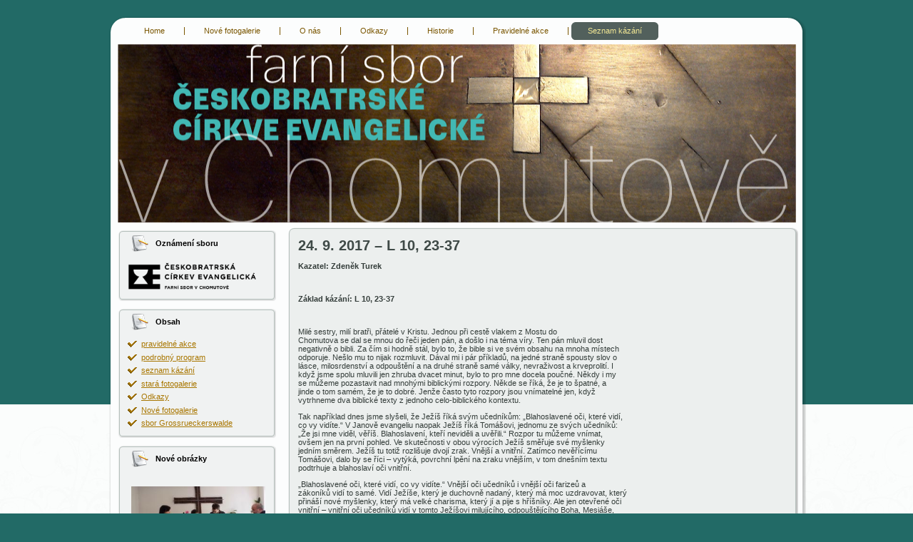

--- FILE ---
content_type: text/html; charset=UTF-8
request_url: http://www.cce-chomutov.cz/seznam-kazani/kazani-2017/24-9-2017-l-10-23-37/
body_size: 22926
content:
<!DOCTYPE html PUBLIC "-//W3C//DTD XHTML 1.0 Transitional//EN" "http://www.w3.org/TR/xhtml1/DTD/xhtml1-transitional.dtd">
<html xmlns="http://www.w3.org/1999/xhtml" lang="cs">
<head profile="http://gmpg.org/xfn/11">
<meta http-equiv="Content-Type" content="text/html; charset=UTF-8" />
<meta http-equiv="X-UA-Compatible" content="IE=EmulateIE7" />
<meta name="keywords" content="fara sbor chomutov evangelici">
<meta name="description" content="Web Chomutovského sboru Českobratrské církve evangelické">
<title>cce-chomutov: 24. 9. 2017 &#8211; L 10, 23-37</title>
<script type="text/javascript" src="http://www.cce-chomutov.cz/wp-content/themes/ready_for_action_pee118/script.js"></script>
<link rel="stylesheet" href="http://www.cce-chomutov.cz/wp-content/themes/ready_for_action_pee118/style.css" type="text/css" media="screen" />
<!--[if IE 6]><link rel="stylesheet" href="http://www.cce-chomutov.cz/wp-content/themes/ready_for_action_pee118/style.ie6.css" type="text/css" media="screen" /><![endif]-->
<link rel="alternate" type="application/rss+xml" title="cce-chomutov RSS Feed" href="http://www.cce-chomutov.cz/feed/" />
<link rel="alternate" type="application/atom+xml" title="cce-chomutov Atom Feed" href="http://www.cce-chomutov.cz/feed/atom/" /> 

<link rel="pingback" href="http://www.cce-chomutov.cz/xmlrpc.php" />
<link rel='dns-prefetch' href='//s.w.org' />
		<script type="text/javascript">
			window._wpemojiSettings = {"baseUrl":"https:\/\/s.w.org\/images\/core\/emoji\/12.0.0-1\/72x72\/","ext":".png","svgUrl":"https:\/\/s.w.org\/images\/core\/emoji\/12.0.0-1\/svg\/","svgExt":".svg","source":{"concatemoji":"http:\/\/www.cce-chomutov.cz\/wp-includes\/js\/wp-emoji-release.min.js?ver=5.3.20"}};
			!function(e,a,t){var n,r,o,i=a.createElement("canvas"),p=i.getContext&&i.getContext("2d");function s(e,t){var a=String.fromCharCode;p.clearRect(0,0,i.width,i.height),p.fillText(a.apply(this,e),0,0);e=i.toDataURL();return p.clearRect(0,0,i.width,i.height),p.fillText(a.apply(this,t),0,0),e===i.toDataURL()}function c(e){var t=a.createElement("script");t.src=e,t.defer=t.type="text/javascript",a.getElementsByTagName("head")[0].appendChild(t)}for(o=Array("flag","emoji"),t.supports={everything:!0,everythingExceptFlag:!0},r=0;r<o.length;r++)t.supports[o[r]]=function(e){if(!p||!p.fillText)return!1;switch(p.textBaseline="top",p.font="600 32px Arial",e){case"flag":return s([127987,65039,8205,9895,65039],[127987,65039,8203,9895,65039])?!1:!s([55356,56826,55356,56819],[55356,56826,8203,55356,56819])&&!s([55356,57332,56128,56423,56128,56418,56128,56421,56128,56430,56128,56423,56128,56447],[55356,57332,8203,56128,56423,8203,56128,56418,8203,56128,56421,8203,56128,56430,8203,56128,56423,8203,56128,56447]);case"emoji":return!s([55357,56424,55356,57342,8205,55358,56605,8205,55357,56424,55356,57340],[55357,56424,55356,57342,8203,55358,56605,8203,55357,56424,55356,57340])}return!1}(o[r]),t.supports.everything=t.supports.everything&&t.supports[o[r]],"flag"!==o[r]&&(t.supports.everythingExceptFlag=t.supports.everythingExceptFlag&&t.supports[o[r]]);t.supports.everythingExceptFlag=t.supports.everythingExceptFlag&&!t.supports.flag,t.DOMReady=!1,t.readyCallback=function(){t.DOMReady=!0},t.supports.everything||(n=function(){t.readyCallback()},a.addEventListener?(a.addEventListener("DOMContentLoaded",n,!1),e.addEventListener("load",n,!1)):(e.attachEvent("onload",n),a.attachEvent("onreadystatechange",function(){"complete"===a.readyState&&t.readyCallback()})),(n=t.source||{}).concatemoji?c(n.concatemoji):n.wpemoji&&n.twemoji&&(c(n.twemoji),c(n.wpemoji)))}(window,document,window._wpemojiSettings);
		</script>
		<style type="text/css">
img.wp-smiley,
img.emoji {
	display: inline !important;
	border: none !important;
	box-shadow: none !important;
	height: 1em !important;
	width: 1em !important;
	margin: 0 .07em !important;
	vertical-align: -0.1em !important;
	background: none !important;
	padding: 0 !important;
}
</style>
	<link rel='stylesheet' id='bwg_fonts-css'  href='http://www.cce-chomutov.cz/wp-content/plugins/photo-gallery/css/bwg-fonts/fonts.css?ver=0.0.1' type='text/css' media='all' />
<link rel='stylesheet' id='sumoselect-css'  href='http://www.cce-chomutov.cz/wp-content/plugins/photo-gallery/css/sumoselect.min.css?ver=3.4.6' type='text/css' media='all' />
<link rel='stylesheet' id='mCustomScrollbar-css'  href='http://www.cce-chomutov.cz/wp-content/plugins/photo-gallery/css/jquery.mCustomScrollbar.min.css?ver=3.1.5' type='text/css' media='all' />
<link rel='stylesheet' id='bwg_frontend-css'  href='http://www.cce-chomutov.cz/wp-content/plugins/photo-gallery/css/styles.min.css?ver=1.6.10' type='text/css' media='all' />
<script type='text/javascript' src='http://www.cce-chomutov.cz/wp-includes/js/jquery/jquery.js?ver=1.12.4-wp'></script>
<script type='text/javascript' src='http://www.cce-chomutov.cz/wp-includes/js/jquery/jquery-migrate.min.js?ver=1.4.1'></script>
<script type='text/javascript' src='http://www.cce-chomutov.cz/wp-content/plugins/photo-gallery/js/jquery.sumoselect.min.js?ver=3.4.6'></script>
<script type='text/javascript' src='http://www.cce-chomutov.cz/wp-content/plugins/photo-gallery/js/jquery.mobile.min.js?ver=1.4.5'></script>
<script type='text/javascript' src='http://www.cce-chomutov.cz/wp-content/plugins/photo-gallery/js/jquery.mCustomScrollbar.concat.min.js?ver=3.1.5'></script>
<script type='text/javascript' src='http://www.cce-chomutov.cz/wp-content/plugins/photo-gallery/js/jquery.fullscreen.min.js?ver=0.6.0'></script>
<script type='text/javascript'>
/* <![CDATA[ */
var bwg_objectsL10n = {"bwg_field_required":"je povinn\u00e9 pole.","bwg_mail_validation":"Toto nen\u00ed platn\u00e1 e-mailov\u00e1 adresa.","bwg_search_result":"Nejsou \u017e\u00e1dn\u00e9 sn\u00edmky, kter\u00e9 odpov\u00eddaj\u00ed zadan\u00fdm.","bwg_select_tag":"Select Tag","bwg_order_by":"Order By","bwg_search":"Hledat","bwg_show_ecommerce":"Show Ecommerce","bwg_hide_ecommerce":"Hide Ecommerce","bwg_show_comments":"Zobrazit koment\u00e1\u0159e","bwg_hide_comments":"Skr\u00fdt koment\u00e1\u0159e","bwg_restore":"Obnovit","bwg_maximize":"Maximalizovat","bwg_fullscreen":"Cel\u00e1 obrazovka","bwg_exit_fullscreen":"Ukon\u010dete cel\u00e1 obrazovka","bwg_search_tag":"SEARCH...","bwg_tag_no_match":"No tags found","bwg_all_tags_selected":"All tags selected","bwg_tags_selected":"tags selected","play":"P\u0159ehr\u00e1t","pause":"Pauza","is_pro":"","bwg_play":"P\u0159ehr\u00e1t","bwg_pause":"Pauza","bwg_hide_info":"Skr\u00fdt","bwg_show_info":"Zobrazit informace","bwg_hide_rating":"Hide rating","bwg_show_rating":"Show rating","ok":"Ok","cancel":"Cancel","select_all":"Select all","lazy_load":"0","lazy_loader":"http:\/\/www.cce-chomutov.cz\/wp-content\/plugins\/photo-gallery\/images\/ajax_loader.png","front_ajax":"0","bwg_tag_see_all":"see all tags","bwg_tag_see_less":"see less tags"};
/* ]]> */
</script>
<script type='text/javascript' src='http://www.cce-chomutov.cz/wp-content/plugins/photo-gallery/js/scripts.min.js?ver=1.6.10'></script>
<link rel='https://api.w.org/' href='http://www.cce-chomutov.cz/wp-json/' />
<link rel="EditURI" type="application/rsd+xml" title="RSD" href="http://www.cce-chomutov.cz/xmlrpc.php?rsd" />
<link rel="wlwmanifest" type="application/wlwmanifest+xml" href="http://www.cce-chomutov.cz/wp-includes/wlwmanifest.xml" /> 
<meta name="generator" content="WordPress 5.3.20" />
<link rel="canonical" href="http://www.cce-chomutov.cz/seznam-kazani/kazani-2017/24-9-2017-l-10-23-37/" />
<link rel='shortlink' href='http://www.cce-chomutov.cz/?p=2517' />
<link rel="alternate" type="application/json+oembed" href="http://www.cce-chomutov.cz/wp-json/oembed/1.0/embed?url=http%3A%2F%2Fwww.cce-chomutov.cz%2Fseznam-kazani%2Fkazani-2017%2F24-9-2017-l-10-23-37%2F" />
<link rel="alternate" type="text/xml+oembed" href="http://www.cce-chomutov.cz/wp-json/oembed/1.0/embed?url=http%3A%2F%2Fwww.cce-chomutov.cz%2Fseznam-kazani%2Fkazani-2017%2F24-9-2017-l-10-23-37%2F&#038;format=xml" />
<!-- <meta name="NextGEN" version="3.3.20" /> -->
</head>
<body>
<div class="PageBackgroundGlare">
    <div class="PageBackgroundGlareImage"></div>
</div>
<div class="Main">
<div class="Sheet">
    <div class="Sheet-tl"></div>
    <div class="Sheet-tr"><div></div></div>
    <div class="Sheet-bl"><div></div></div>
    <div class="Sheet-br"><div></div></div>
    <div class="Sheet-tc"><div></div></div>
    <div class="Sheet-bc"><div></div></div>
    <div class="Sheet-cl"><div></div></div>
    <div class="Sheet-cr"><div></div></div>
    <div class="Sheet-cc"></div>
    <div class="Sheet-body">
<div class="nav">
    <ul class="artmenu"><li><a href="http://www.cce-chomutov.cz"><span><span>Home</span></span></a></li><li class="page_item page-item-2491 page_item_has_children"><a href="http://www.cce-chomutov.cz/2nove-fotogalerie/"><span><span>Nové fotogalerie</span></span></a>
<ul class='children'>
	<li class="page_item page-item-6556"><a href="http://www.cce-chomutov.cz/2nove-fotogalerie/literarni-festival-cteni-2023/"><span><span>literární festival Čtení 2023</span></span></a></li>
	<li class="page_item page-item-6548"><a href="http://www.cce-chomutov.cz/2nove-fotogalerie/2023-mimoradne-letni-biblicke-a-sborovy-vylet/"><span><span>2023 &#8211; mimořádné letní biblické a sborový výlet</span></span></a></li>
	<li class="page_item page-item-6008"><a href="http://www.cce-chomutov.cz/2nove-fotogalerie/krest-dcery-filipa-a-markety/"><span><span>křest Barbory Němečkové</span></span></a></li>
	<li class="page_item page-item-5313"><a href="http://www.cce-chomutov.cz/2nove-fotogalerie/vlastikuv-krest/"><span><span>Vlastíkův křest</span></span></a></li>
	<li class="page_item page-item-4438"><a href="http://www.cce-chomutov.cz/2nove-fotogalerie/draci/"><span><span>draci</span></span></a></li>
	<li class="page_item page-item-4094"><a href="http://www.cce-chomutov.cz/2nove-fotogalerie/krest-martiny-a-heleny/"><span><span>Křest Martiny a Heleny</span></span></a></li>
	<li class="page_item page-item-4442"><a href="http://www.cce-chomutov.cz/2nove-fotogalerie/cteni_2019/"><span><span>Čtení 2019</span></span></a></li>
	<li class="page_item page-item-4183"><a href="http://www.cce-chomutov.cz/2nove-fotogalerie/noc-kostelu-2019/"><span><span>Noc kostelů 2019</span></span></a></li>
	<li class="page_item page-item-4125"><a href="http://www.cce-chomutov.cz/2nove-fotogalerie/shromazdeni/"><span><span>shromáždění</span></span></a></li>
	<li class="page_item page-item-3365"><a href="http://www.cce-chomutov.cz/2nove-fotogalerie/vylet_praha/"><span><span>Výlet do Prahy a Volyně</span></span></a></li>
	<li class="page_item page-item-2787"><a href="http://www.cce-chomutov.cz/2nove-fotogalerie/vanocni-hra-2017/"><span><span>Vánoční hra 2017</span></span></a></li>
	<li class="page_item page-item-2572"><a href="http://www.cce-chomutov.cz/2nove-fotogalerie/krest-alena-adrian/"><span><span>Křest Alena Adrian</span></span></a></li>
	<li class="page_item page-item-2341"><a href="http://www.cce-chomutov.cz/2nove-fotogalerie/svatba-samsulovi/"><span><span>Svatba Šamšulovi</span></span></a></li>
	<li class="page_item page-item-2508"><a href="http://www.cce-chomutov.cz/2nove-fotogalerie/svatba-solcovi/"><span><span>svatba Šolcovi</span></span></a></li>
	<li class="page_item page-item-2216"><a href="http://www.cce-chomutov.cz/2nove-fotogalerie/krest-evy-a-marcela/"><span><span>Křest Evy a Marcela</span></span></a></li>
	<li class="page_item page-item-2212"><a href="http://www.cce-chomutov.cz/2nove-fotogalerie/noc_kostelu_2017/"><span><span>Noc_kostelu_2017</span></span></a></li>
	<li class="page_item page-item-2096"><a href="http://www.cce-chomutov.cz/2nove-fotogalerie/svatba/"><span><span>Svatba</span></span></a></li>
	<li class="page_item page-item-2090"><a href="http://www.cce-chomutov.cz/2nove-fotogalerie/velikonoce-2017/"><span><span>Velikonoce 2017</span></span></a></li>
	<li class="page_item page-item-1863"><a href="http://www.cce-chomutov.cz/2nove-fotogalerie/vanocni-hra-2016/"><span><span>Vánoční hra 2016</span></span></a></li>
	<li class="page_item page-item-1711"><a href="http://www.cce-chomutov.cz/2nove-fotogalerie/kostelni-vedomi/"><span><span>Kostelní vědomí</span></span></a></li>
	<li class="page_item page-item-1523"><a href="http://www.cce-chomutov.cz/2nove-fotogalerie/vzacna-navsteva-ii/"><span><span>Vzácná návštěva II</span></span></a></li>
	<li class="page_item page-item-1291"><a href="http://www.cce-chomutov.cz/2nove-fotogalerie/noc-kostelu/"><span><span>Noc kostelů</span></span></a></li>
	<li class="page_item page-item-1262"><a href="http://www.cce-chomutov.cz/2nove-fotogalerie/unhost/"><span><span>Úhošť</span></span></a></li>
	<li class="page_item page-item-1095"><a href="http://www.cce-chomutov.cz/2nove-fotogalerie/navsteva-pana-vettera/"><span><span>Vzácná návštěva</span></span></a></li>
	<li class="page_item page-item-997"><a href="http://www.cce-chomutov.cz/2nove-fotogalerie/krest-patrika-provaznika/"><span><span>Křest Patrika Provazníka</span></span></a></li>
	<li class="page_item page-item-585"><a href="http://www.cce-chomutov.cz/2nove-fotogalerie/svetlo/"><span><span>Vánoční hra</span></span></a></li>
	<li class="page_item page-item-437"><a href="http://www.cce-chomutov.cz/2nove-fotogalerie/krest/"><span><span>Křest</span></span></a></li>
	<li class="page_item page-item-332"><a href="http://www.cce-chomutov.cz/2nove-fotogalerie/fffffff/"><span><span>instalace</span></span></a></li>
</ul>
</li>
<li class="page_item page-item-7 page_item_has_children"><a href="http://www.cce-chomutov.cz/o-nas/"><span><span>O nás</span></span></a>
<ul class='children'>
	<li class="page_item page-item-9"><a href="http://www.cce-chomutov.cz/o-nas/kontakty/"><span><span>Kontakty</span></span></a></li>
</ul>
</li>
<li class="page_item page-item-991"><a href="http://www.cce-chomutov.cz/odkazy/"><span><span>Odkazy</span></span></a></li>
<li class="page_item page-item-25 page_item_has_children"><a href="http://www.cce-chomutov.cz/historie/"><span><span>Historie</span></span></a>
<ul class='children'>
	<li class="page_item page-item-163"><a href="http://www.cce-chomutov.cz/historie/galerie-kostel/"><span><span>galerie kostel</span></span></a></li>
</ul>
</li>
<li class="page_item page-item-62 page_item_has_children"><a href="http://www.cce-chomutov.cz/pravidelne-akce/"><span><span>Pravidelné akce</span></span></a>
<ul class='children'>
	<li class="page_item page-item-168"><a href="http://www.cce-chomutov.cz/pravidelne-akce/podrobny-program/"><span><span>podrobný program</span></span></a></li>
</ul>
</li>
<li class="page_item page-item-56 page_item_has_children"><a class="active" href="http://www.cce-chomutov.cz/seznam-kazani/"><span><span>Seznam kázání</span></span></a>
<ul class='children'>
	<li class="page_item page-item-2843 page_item_has_children"><a href="http://www.cce-chomutov.cz/seznam-kazani/kazani-2015/"><span><span>Kázání 2015</span></span></a>
	<ul class='children'>
		<li class="page_item page-item-610"><a href="http://www.cce-chomutov.cz/seznam-kazani/kazani-2015/kazani-27-12-2015/"><span><span>27. 12. 2015 &#8211; L 2, 21-40</span></span></a></li>
		<li class="page_item page-item-606"><a href="http://www.cce-chomutov.cz/seznam-kazani/kazani-2015/kazani-25-prosince-2015/"><span><span>25. 12. 2015 &#8211; L 2, 1-20</span></span></a></li>
		<li class="page_item page-item-590"><a href="http://www.cce-chomutov.cz/seznam-kazani/kazani-2015/kazani-20-prosince-2015/"><span><span>20. 12. 2015 &#8211; L 1, 39-56</span></span></a></li>
		<li class="page_item page-item-539"><a href="http://www.cce-chomutov.cz/seznam-kazani/kazani-2015/539-2/"><span><span>13. 12. 2015 &#8211; 1K 3, 21-4, 5</span></span></a></li>
		<li class="page_item page-item-506"><a href="http://www.cce-chomutov.cz/seznam-kazani/kazani-2015/kazani-6-prosince-2015/"><span><span>6. 12. 2015 &#8211; Jk 5, 7-20</span></span></a></li>
		<li class="page_item page-item-565"><a href="http://www.cce-chomutov.cz/seznam-kazani/kazani-2015/kazani-29-listopadu-2015/"><span><span>29. 11. 2015 &#8211; Mt 21, 1-9</span></span></a></li>
		<li class="page_item page-item-449"><a href="http://www.cce-chomutov.cz/seznam-kazani/kazani-2015/449-2/"><span><span>22. 11. 2015 &#8211; Mt 25, 1-13</span></span></a></li>
		<li class="page_item page-item-396"><a href="http://www.cce-chomutov.cz/seznam-kazani/kazani-2015/kazani-15-listopadu-2015/"><span><span>15. 11. 2015 &#8211; L 17, 20-37</span></span></a></li>
		<li class="page_item page-item-188"><a href="http://www.cce-chomutov.cz/seznam-kazani/kazani-2015/kazani-1-listopadu-2015/"><span><span>1. 11. 2015 &#8211; Ř 8, 14-23</span></span></a></li>
		<li class="page_item page-item-96"><a href="http://www.cce-chomutov.cz/seznam-kazani/kazani-2015/25-rijen-2015-instalacni-kazani/"><span><span>25. 10. 2015 &#8211; Mt 18, 18-20</span></span></a></li>
		<li class="page_item page-item-94"><a href="http://www.cce-chomutov.cz/seznam-kazani/kazani-2015/kazani-25-rijna-2015/"><span><span>25. 10. 2015 &#8211; Mt 5, 38-48</span></span></a></li>
		<li class="page_item page-item-77"><a href="http://www.cce-chomutov.cz/seznam-kazani/kazani-2015/kazani-11-rijen-2015/"><span><span>11. 10. 2015 &#8211; Mk 2, 1-12</span></span></a></li>
		<li class="page_item page-item-54"><a href="http://www.cce-chomutov.cz/seznam-kazani/kazani-2015/kazani-4-rijna-2015/"><span><span>4. 10. 2015 &#8211; Fp 4, 3-7</span></span></a></li>
		<li class="page_item page-item-52"><a href="http://www.cce-chomutov.cz/seznam-kazani/kazani-2015/kazani-27-zari-2015/"><span><span>27. 9. 2015 &#8211; Mt 15, 21-28</span></span></a></li>
	</ul>
</li>
	<li class="page_item page-item-2857 page_item_has_children"><a href="http://www.cce-chomutov.cz/seznam-kazani/kazani-2016/"><span><span>Kázání 2016</span></span></a>
	<ul class='children'>
		<li class="page_item page-item-1915"><a href="http://www.cce-chomutov.cz/seznam-kazani/kazani-2016/1915-2/"><span><span>25. 12. 2016 &#8211; Iz 9, 2-7</span></span></a></li>
		<li class="page_item page-item-1904"><a href="http://www.cce-chomutov.cz/seznam-kazani/kazani-2016/24-12-2016-mt-1-18-25/"><span><span>24. 12. 2016 &#8211; Mt 1, 18-25</span></span></a></li>
		<li class="page_item page-item-1886"><a href="http://www.cce-chomutov.cz/seznam-kazani/kazani-2016/18-12-2016-j-1-19-28/"><span><span>18. 12. 2016 &#8211; J 1, 19-28</span></span></a></li>
		<li class="page_item page-item-1873"><a href="http://www.cce-chomutov.cz/seznam-kazani/kazani-2016/1873-2/"><span><span>11. 12. 2016 &#8211; Zj 3, 14-22</span></span></a></li>
		<li class="page_item page-item-1823"><a href="http://www.cce-chomutov.cz/seznam-kazani/kazani-2016/4-12-2016-l-7-18-23/"><span><span>4. 12. 2016 &#8211; L 7, 18-23</span></span></a></li>
		<li class="page_item page-item-1789"><a href="http://www.cce-chomutov.cz/seznam-kazani/kazani-2016/20-11-2016-l-7-11-17/"><span><span>20. 11. 2016 &#8211; L 7, 11-17</span></span></a></li>
		<li class="page_item page-item-1769"><a href="http://www.cce-chomutov.cz/seznam-kazani/kazani-2016/13-11-2016-l-7-1-10/"><span><span>13.  11. 2016 &#8211; L 7, 1-10</span></span></a></li>
		<li class="page_item page-item-1742"><a href="http://www.cce-chomutov.cz/seznam-kazani/kazani-2016/6-11-2016-l-6-47-49/"><span><span>6. 11. 2016 &#8211; L 6, 47-49</span></span></a></li>
		<li class="page_item page-item-1715"><a href="http://www.cce-chomutov.cz/seznam-kazani/kazani-2016/16-10-l-6-43-46/"><span><span>16. 10. 2016 &#8211; L 6, 43-46</span></span></a></li>
		<li class="page_item page-item-1670"><a href="http://www.cce-chomutov.cz/seznam-kazani/kazani-2016/9-10-2016-l-6-37-42/"><span><span>9. 10. 2016 &#8211; L 6, 37-42</span></span></a></li>
		<li class="page_item page-item-1648"><a href="http://www.cce-chomutov.cz/seznam-kazani/kazani-2016/2-10-2016-2-k-9-8-15/"><span><span>2. 10. 2016 &#8211; 2K 9, 8-15</span></span></a></li>
		<li class="page_item page-item-1598"><a href="http://www.cce-chomutov.cz/seznam-kazani/kazani-2016/25-9-2016-2kr-6-8-23/"><span><span>25. 9. 2016 &#8211; 2Kr 6, 8-23</span></span></a></li>
		<li class="page_item page-item-1587"><a href="http://www.cce-chomutov.cz/seznam-kazani/kazani-2016/11-9-2016-l-151-3-11-32/"><span><span>11. 9. 2016 &#8211; L 15,1-3.11-32</span></span></a></li>
		<li class="page_item page-item-1545"><a href="http://www.cce-chomutov.cz/seznam-kazani/kazani-2016/4-9-2016-l-6-12-26/"><span><span>4. 9. 2016 &#8211; L 6, 12-26</span></span></a></li>
		<li class="page_item page-item-1537"><a href="http://www.cce-chomutov.cz/seznam-kazani/kazani-2016/28-8-2016-l-6-1-11/"><span><span>28. 8. 2016 &#8211; L 6, 1-11</span></span></a></li>
		<li class="page_item page-item-1504"><a href="http://www.cce-chomutov.cz/seznam-kazani/kazani-2016/7-8-2016-l-6-1-5/"><span><span>7. 8. 2016 &#8211; L 6, 1-5</span></span></a></li>
		<li class="page_item page-item-1468"><a href="http://www.cce-chomutov.cz/seznam-kazani/kazani-2016/31-7-2016-zd-13-1-3/"><span><span>31. 7. 2016 &#8211; Žd 13, 1-3</span></span></a></li>
		<li class="page_item page-item-1457"><a href="http://www.cce-chomutov.cz/seznam-kazani/kazani-2016/24-7-l-5-33-39/"><span><span>24. 7. 2016 &#8211; L 5, 33-39</span></span></a></li>
		<li class="page_item page-item-1407"><a href="http://www.cce-chomutov.cz/seznam-kazani/kazani-2016/17-7-2016-l-5-27-31/"><span><span>17. 7. 2016 &#8211; L 5, 27-32</span></span></a></li>
		<li class="page_item page-item-1386"><a href="http://www.cce-chomutov.cz/seznam-kazani/kazani-2016/10-7-2016-1j-5-4b-5/"><span><span>10. 7. 2016 &#8211; 1J 5, 4b-5</span></span></a></li>
		<li class="page_item page-item-1333"><a href="http://www.cce-chomutov.cz/seznam-kazani/kazani-2016/3-7-2016-l-5-12-16/"><span><span>3. 7. 2016 &#8211; L 5, 12-16</span></span></a></li>
		<li class="page_item page-item-1304"><a href="http://www.cce-chomutov.cz/seznam-kazani/kazani-2016/19-6-2016-l-5-1-11/"><span><span>19. 6. 2016 &#8211; L 5, 1-11</span></span></a></li>
		<li class="page_item page-item-1298"><a href="http://www.cce-chomutov.cz/seznam-kazani/kazani-2016/12-6-2016-l-4-38-44/"><span><span>12. 6. 2016 &#8211; L 4, 38-44</span></span></a></li>
		<li class="page_item page-item-1278"><a href="http://www.cce-chomutov.cz/seznam-kazani/kazani-2016/5-6-2016-l-4-31-37/"><span><span>5. 6. 2016 &#8211; L 4, 31-37</span></span></a></li>
		<li class="page_item page-item-1179"><a href="http://www.cce-chomutov.cz/seznam-kazani/kazani-2016/kazani-22-kvetna-2016/"><span><span>22. 5. 2016 &#8211; Iz 6, 1-13</span></span></a></li>
		<li class="page_item page-item-1160"><a href="http://www.cce-chomutov.cz/seznam-kazani/kazani-2016/kazani-8-kvetna-2016/"><span><span>8. 5. 2016 &#8211; Ř 10, 1-13</span></span></a></li>
		<li class="page_item page-item-1147"><a href="http://www.cce-chomutov.cz/seznam-kazani/kazani-2016/1147-2/"><span><span>5. 5. 2016 &#8211; Ef 4, 7-13</span></span></a></li>
		<li class="page_item page-item-1120"><a href="http://www.cce-chomutov.cz/seznam-kazani/kazani-2016/kazani-1-kvetna-2016/"><span><span>1. 5. 2016 &#8211; Jk 1, 19-27</span></span></a></li>
		<li class="page_item page-item-1088"><a href="http://www.cce-chomutov.cz/seznam-kazani/kazani-2016/kazani-24-dubna-2016/"><span><span>24. 4. 2016 &#8211; Sk 26, 9-15</span></span></a></li>
		<li class="page_item page-item-1075"><a href="http://www.cce-chomutov.cz/seznam-kazani/kazani-2016/kazani-17-dubna-2016/"><span><span>17. 4. 2016 &#8211; Sk 17, 15-34</span></span></a></li>
		<li class="page_item page-item-1041"><a href="http://www.cce-chomutov.cz/seznam-kazani/kazani-2016/kazani-10-dubna-2016/"><span><span>10. 4. 2016 &#8211; Sk 5, 27-42</span></span></a></li>
		<li class="page_item page-item-1020"><a href="http://www.cce-chomutov.cz/seznam-kazani/kazani-2016/kazani-3-dubna-2016/"><span><span>3. 4. 2016 &#8211; Iz 40, 25-31</span></span></a></li>
		<li class="page_item page-item-1005"><a href="http://www.cce-chomutov.cz/seznam-kazani/kazani-2016/kazani-27-brezna-2016/"><span><span>27. 3. 2016 &#8211; 1K 15, 1-11</span></span></a></li>
		<li class="page_item page-item-963"><a href="http://www.cce-chomutov.cz/seznam-kazani/kazani-2016/kazani-20-brezna-2016/"><span><span>20. 3. 2016 &#8211; Mt 21, 1-17</span></span></a></li>
		<li class="page_item page-item-936"><a href="http://www.cce-chomutov.cz/seznam-kazani/kazani-2016/kazani-13-brezna-2016/"><span><span>13. 3. 2016 &#8211; Iz 50, 4-11</span></span></a></li>
		<li class="page_item page-item-907"><a href="http://www.cce-chomutov.cz/seznam-kazani/kazani-2016/kazani-6-brezna-2016/"><span><span>6. 3. 2016 &#8211; J 6, 52-65</span></span></a></li>
		<li class="page_item page-item-860"><a href="http://www.cce-chomutov.cz/seznam-kazani/kazani-2016/kazani-21-unora-2016/"><span><span>21. 2. 2016 &#8211; L 4, 14-30</span></span></a></li>
		<li class="page_item page-item-808"><a href="http://www.cce-chomutov.cz/seznam-kazani/kazani-2016/kazani-14-unora-2016/"><span><span>14. 2. 2016 &#8211; L 4, 1-13</span></span></a></li>
		<li class="page_item page-item-801"><a href="http://www.cce-chomutov.cz/seznam-kazani/kazani-2016/kazani-7-unora-2016/"><span><span>7. 2. 2016 &#8211; 1K 13, 1-13</span></span></a></li>
		<li class="page_item page-item-765"><a href="http://www.cce-chomutov.cz/seznam-kazani/kazani-2016/kazani-24-ledna-2015/"><span><span>24. 1. 2016 &#8211; L 3, 23-38</span></span></a></li>
		<li class="page_item page-item-720"><a href="http://www.cce-chomutov.cz/seznam-kazani/kazani-2016/kazani-17-ledna-2016/"><span><span>17. 1. 2016 &#8211; L 3, 21-22</span></span></a></li>
		<li class="page_item page-item-717"><a href="http://www.cce-chomutov.cz/seznam-kazani/kazani-2016/kazani-10-ledna-2016/"><span><span>10. 1. 2016 &#8211; Mt 5, 10-12</span></span></a></li>
		<li class="page_item page-item-696"><a href="http://www.cce-chomutov.cz/seznam-kazani/kazani-2016/696-2/"><span><span>3. 1. 2016 &#8211; L 2, 41-52</span></span></a></li>
	</ul>
</li>
	<li class="page_item page-item-2900 page_item_has_children current_page_ancestor"><a href="http://www.cce-chomutov.cz/seznam-kazani/kazani-2017/"><span><span>Kázání 2017</span></span></a>
	<ul class='children'>
		<li class="page_item page-item-2799"><a href="http://www.cce-chomutov.cz/seznam-kazani/kazani-2017/31-12-2017-mt-2-1-23/"><span><span>31. 12. 2017 – Mt 2, 1-23</span></span></a></li>
		<li class="page_item page-item-2777"><a href="http://www.cce-chomutov.cz/seznam-kazani/kazani-2017/25-12-2017-ga-4-1-7/"><span><span>25. 12. 2017 – Ga 4, 1-7</span></span></a></li>
		<li class="page_item page-item-2767"><a href="http://www.cce-chomutov.cz/seznam-kazani/kazani-2017/24-12-2017-iz-52-7-10/"><span><span>24. 12. 2017 – Iz 52, 7-10</span></span></a></li>
		<li class="page_item page-item-2728"><a href="http://www.cce-chomutov.cz/seznam-kazani/kazani-2017/3-12-2017-zd-10-23-25/"><span><span>3. 12. 2017 – Žd 10, 23-25</span></span></a></li>
		<li class="page_item page-item-2713"><a href="http://www.cce-chomutov.cz/seznam-kazani/kazani-2017/26-11-2017-l-9-43b-48/"><span><span>26. 11. 2017 – L 9, 43b-48</span></span></a></li>
		<li class="page_item page-item-2659"><a href="http://www.cce-chomutov.cz/seznam-kazani/kazani-2017/19-11-2017-mk-9-14-29/"><span><span>19. 11. 2017 – Mk 9, 14-29</span></span></a></li>
		<li class="page_item page-item-2608"><a href="http://www.cce-chomutov.cz/seznam-kazani/kazani-2017/zd-12-18-29/"><span><span>5. 11. 2017 – Žd 12, 18-29</span></span></a></li>
		<li class="page_item page-item-2581"><a href="http://www.cce-chomutov.cz/seznam-kazani/kazani-2017/15-10-l-19-18-27/"><span><span>15. 10. &#8211; L 19, 18-27</span></span></a></li>
		<li class="page_item page-item-2522"><a href="http://www.cce-chomutov.cz/seznam-kazani/kazani-2017/1-10-2017-1te-5-15-22/"><span><span>1. 10. 2017 &#8211; 1Te 5, 15-22</span></span></a></li>
		<li class="page_item page-item-2517"><a href="http://www.cce-chomutov.cz/seznam-kazani/kazani-2017/24-9-2017-l-10-23-37/" aria-current="page"><span><span>24. 9. 2017 &#8211; L 10, 23-37</span></span></a></li>
		<li class="page_item page-item-2456"><a href="http://www.cce-chomutov.cz/seznam-kazani/kazani-2017/3-9-2017-l-9-1-17/"><span><span>3. 9. 2017 &#8211; L 9, 1-17</span></span></a></li>
		<li class="page_item page-item-2385"><a href="http://www.cce-chomutov.cz/seznam-kazani/kazani-2017/2385-2/"><span><span>13. 8. 2017 &#8211; L 9, 1-6</span></span></a></li>
		<li class="page_item page-item-2355"><a href="http://www.cce-chomutov.cz/seznam-kazani/kazani-2017/6-8-2017-mk-5-21-43/"><span><span>6. 8. 2017 &#8211; Mk 5, 21-43</span></span></a></li>
		<li class="page_item page-item-2317"><a href="http://www.cce-chomutov.cz/seznam-kazani/kazani-2017/30-7-2017-1k-12-31b-13-8a/"><span><span>30. 7. 2017 &#8211; 1K 12, 31b &#8211; 13, 8a</span></span></a></li>
		<li class="page_item page-item-2300"><a href="http://www.cce-chomutov.cz/seznam-kazani/kazani-2017/23-7-2017-mk-5-21-43/"><span><span>23. 7. 2017 &#8211; Mk 5, 21-43</span></span></a></li>
		<li class="page_item page-item-2260"><a href="http://www.cce-chomutov.cz/seznam-kazani/kazani-2017/16-7-2017-l-8-26-39/"><span><span>16. 7. 2017 &#8211; L 8, 26-39</span></span></a></li>
		<li class="page_item page-item-2253"><a href="http://www.cce-chomutov.cz/seznam-kazani/kazani-2017/9-7-2017-mk-4-35-41/"><span><span>9. 7. 2017 &#8211; Mk 4, 35-41</span></span></a></li>
		<li class="page_item page-item-2245"><a href="http://www.cce-chomutov.cz/seznam-kazani/kazani-2017/2-7-2017-l-8-19-21/"><span><span>2. 7. 2017 &#8211; L 8, 19-21</span></span></a></li>
		<li class="page_item page-item-2231"><a href="http://www.cce-chomutov.cz/seznam-kazani/kazani-2017/25-6-2017-l-8-16-18/"><span><span>25. 6. 2017 &#8211; L 8, 16-18</span></span></a></li>
		<li class="page_item page-item-2206"><a href="http://www.cce-chomutov.cz/seznam-kazani/kazani-2017/18-6-2017-l-16-19-31/"><span><span>18. 6. 2017 &#8211; L 16, 19-31</span></span></a></li>
		<li class="page_item page-item-2165"><a href="http://www.cce-chomutov.cz/seznam-kazani/kazani-2017/4-6-2017-j-4-1-26/"><span><span>4. 6. 2017 &#8211; J 4, 1-26</span></span></a></li>
		<li class="page_item page-item-2140"><a href="http://www.cce-chomutov.cz/seznam-kazani/kazani-2017/28-5-2017-ef-3-14-21/"><span><span>28. 5. 2017 &#8211; Ef 3, 14-21</span></span></a></li>
		<li class="page_item page-item-2123"><a href="http://www.cce-chomutov.cz/seznam-kazani/kazani-2017/7-5-2017-l-24-13-36/"><span><span>7. 5. 2017 &#8211; L 24, 13-36</span></span></a></li>
		<li class="page_item page-item-2109"><a href="http://www.cce-chomutov.cz/seznam-kazani/kazani-2017/30-4-2017-l-24-13-27/"><span><span>30. 4. 2017 &#8211; L 24, 13-27</span></span></a></li>
		<li class="page_item page-item-2104"><a href="http://www.cce-chomutov.cz/seznam-kazani/kazani-2017/23-4-2017-gn-2-18-24/"><span><span>23. 4. 2017 &#8211; Gn 2, 18-24</span></span></a></li>
		<li class="page_item page-item-2079"><a href="http://www.cce-chomutov.cz/seznam-kazani/kazani-2017/2-4-2017-zd-5-7-9/"><span><span>2. 4. 2017 &#8211; Žd 5, 7-9</span></span></a></li>
		<li class="page_item page-item-2070"><a href="http://www.cce-chomutov.cz/seznam-kazani/kazani-2017/12-3-2017-gn-22-1-18/"><span><span>12. 3. 2017 &#8211; Gn 22, 1-18</span></span></a></li>
		<li class="page_item page-item-2023"><a href="http://www.cce-chomutov.cz/seznam-kazani/kazani-2017/26-2-2017-l-8-4-15/"><span><span>26. 2. 2017 &#8211; L 8, 4-15</span></span></a></li>
		<li class="page_item page-item-2008"><a href="http://www.cce-chomutov.cz/seznam-kazani/kazani-2017/19-2-2017-l-8-1-3/"><span><span>19. 2. 2017 &#8211; L 8, 1-3</span></span></a></li>
		<li class="page_item page-item-1981"><a href="http://www.cce-chomutov.cz/seznam-kazani/kazani-2017/22-1-2017-l-7-36-50/"><span><span>22. 1. 2017 &#8211; L 7, 36-50</span></span></a></li>
		<li class="page_item page-item-1963"><a href="http://www.cce-chomutov.cz/seznam-kazani/kazani-2017/15-1-2017-ef-5-21-33/"><span><span>15. 1. 2017 &#8211; Ef 5, 21-33</span></span></a></li>
	</ul>
</li>
	<li class="page_item page-item-3875 page_item_has_children"><a href="http://www.cce-chomutov.cz/seznam-kazani/kazani-2018/"><span><span>Kázání 2018</span></span></a>
	<ul class='children'>
		<li class="page_item page-item-3757"><a href="http://www.cce-chomutov.cz/seznam-kazani/kazani-2018/25-10-l-2-1-20/"><span><span>25. 12. 2018 – L 2, 1-20</span></span></a></li>
		<li class="page_item page-item-3748"><a href="http://www.cce-chomutov.cz/seznam-kazani/kazani-2018/23-12-2018-zd-10-5-10/"><span><span>23. 12. 2018 – Žd 10, 5-10</span></span></a></li>
		<li class="page_item page-item-3723"><a href="http://www.cce-chomutov.cz/seznam-kazani/kazani-2018/16-12-2018-fp-4-4-7/"><span><span>16. 12. 2018 – Fp 4, 4-7</span></span></a></li>
		<li class="page_item page-item-3662"><a href="http://www.cce-chomutov.cz/seznam-kazani/kazani-2018/2-12-2018-1te-3-9-13/"><span><span>2. 12. 2018 – 1Te 3, 9-13</span></span></a></li>
		<li class="page_item page-item-3691"><a href="http://www.cce-chomutov.cz/seznam-kazani/kazani-2018/18-11-2018-l-11-14-28/"><span><span>18. 11. 2018 – L 11, 14-28</span></span></a></li>
		<li class="page_item page-item-3596"><a href="http://www.cce-chomutov.cz/seznam-kazani/kazani-2018/12-11-2018-mk-3-20-35/"><span><span>11. 11. 2018 – Mk 3, 20-35</span></span></a></li>
		<li class="page_item page-item-3580"><a href="http://www.cce-chomutov.cz/seznam-kazani/kazani-2018/4-11-2018-zj-21-1-7/"><span><span>4. 11. 2018 – Zj 21, 1-7</span></span></a></li>
		<li class="page_item page-item-3528"><a href="http://www.cce-chomutov.cz/seznam-kazani/kazani-2018/28-10-2018-l-11-1-13/"><span><span>28. 10. 2018 – L 11, 1-13</span></span></a></li>
		<li class="page_item page-item-3521"><a href="http://www.cce-chomutov.cz/seznam-kazani/kazani-2018/21-10-2018-zj-2-11/"><span><span>21. 10. 2018 – Zj 2, 11</span></span></a></li>
		<li class="page_item page-item-3462"><a href="http://www.cce-chomutov.cz/seznam-kazani/kazani-2018/14-10-2018-l-10-38-42/"><span><span>14. 10. 2018 – L 10, 38-42</span></span></a></li>
		<li class="page_item page-item-3452"><a href="http://www.cce-chomutov.cz/seznam-kazani/kazani-2018/7-10-2018-z-107-1-22/"><span><span>7. 10. 2018 – Ž 107, 1-22</span></span></a></li>
		<li class="page_item page-item-3444"><a href="http://www.cce-chomutov.cz/seznam-kazani/kazani-2018/16-9-2018-l-10-25-37/"><span><span>30. 9. 2018 – L 10, 25-37</span></span></a></li>
		<li class="page_item page-item-3413"><a href="http://www.cce-chomutov.cz/seznam-kazani/kazani-2018/16-9-2018-l-10-21-24/"><span><span>16. 9. 2018 – L 10, 21-24</span></span></a></li>
		<li class="page_item page-item-3407"><a href="http://www.cce-chomutov.cz/seznam-kazani/kazani-2018/2-9-2018-mt-11-20-24/"><span><span>2. 9. 2018 – Mt 11, 20-24</span></span></a></li>
		<li class="page_item page-item-3370"><a href="http://www.cce-chomutov.cz/seznam-kazani/kazani-2018/26-8-2018-l-10-1-12-16-20/"><span><span>26. 8. 2018 – L 10, 1-12.16-20</span></span></a></li>
		<li class="page_item page-item-3352"><a href="http://www.cce-chomutov.cz/seznam-kazani/kazani-2018/19-5-2018-l-9-57-62/"><span><span>19. 8. 2018 – L 9, 57-62</span></span></a></li>
		<li class="page_item page-item-3345"><a href="http://www.cce-chomutov.cz/seznam-kazani/kazani-2018/5-8-2018-l-9-51-56/"><span><span>5. 8. 2018 – L 9, 51-56</span></span></a></li>
		<li class="page_item page-item-3285"><a href="http://www.cce-chomutov.cz/seznam-kazani/kazani-2018/15-7-2018-l-9-46-50/"><span><span>15. 7. 2018 – L 9, 46-50</span></span></a></li>
		<li class="page_item page-item-3263"><a href="http://www.cce-chomutov.cz/seznam-kazani/kazani-2018/24-6-2018-ef-3-14-21/"><span><span>24. 6. 2018 – Ef 3, 14-21</span></span></a></li>
		<li class="page_item page-item-3220"><a href="http://www.cce-chomutov.cz/seznam-kazani/kazani-2018/17-6-2018-l-17-7-10/"><span><span>17. 6. 2018 – L 17, 7-10</span></span></a></li>
		<li class="page_item page-item-3171"><a href="http://www.cce-chomutov.cz/seznam-kazani/kazani-2018/13-5-2018-j-15-26-16-4/"><span><span>13. 5. 2018 – J 15, 26-16, 4</span></span></a></li>
		<li class="page_item page-item-3138"><a href="http://www.cce-chomutov.cz/seznam-kazani/kazani-2018/6-5-2018-j-15-9-17/"><span><span>6. 5. 2018 – J 15, 9-17</span></span></a></li>
		<li class="page_item page-item-3114"><a href="http://www.cce-chomutov.cz/seznam-kazani/kazani-2018/1-4-2018-l-24-1-12/"><span><span>1. 4. 2018 – L 24, 1-12</span></span></a></li>
		<li class="page_item page-item-3050"><a href="http://www.cce-chomutov.cz/seznam-kazani/kazani-2018/18-3-2018-zd-11-23/"><span><span>18. 3. 2018 – Žd 11, 23</span></span></a></li>
		<li class="page_item page-item-3015"><a href="http://www.cce-chomutov.cz/seznam-kazani/kazani-2018/1kr-19-1-18/"><span><span>4. 3. 2018 – 1Kr 19, 1-18</span></span></a></li>
		<li class="page_item page-item-2986"><a href="http://www.cce-chomutov.cz/seznam-kazani/kazani-2018/25-2-2018-zd-11-8-10/"><span><span>25. 2. 2018 – Žd 11, 8-10</span></span></a></li>
		<li class="page_item page-item-2956"><a href="http://www.cce-chomutov.cz/seznam-kazani/kazani-2018/5-2-2018-zj-10-8-11/"><span><span>5. 2. 2018 – Zj 10, 8-11</span></span></a></li>
		<li class="page_item page-item-2944"><a href="http://www.cce-chomutov.cz/seznam-kazani/kazani-2018/28-1-2018-1s-3-3-10-19/"><span><span>28. 1. 2018 – 1S 3, 3-10.19</span></span></a></li>
		<li class="page_item page-item-2939"><a href="http://www.cce-chomutov.cz/seznam-kazani/kazani-2018/21-1-2018-mt-713-23/"><span><span>21. 1. 2018 – Mt 7,13-23</span></span></a></li>
		<li class="page_item page-item-2820"><a href="http://www.cce-chomutov.cz/seznam-kazani/kazani-2018/7-1-2018-mt-2-1-12/"><span><span>7. 1. 2018 – Mt 2, 1-12</span></span></a></li>
	</ul>
</li>
	<li class="page_item page-item-4888 page_item_has_children"><a href="http://www.cce-chomutov.cz/seznam-kazani/kazani-2019/"><span><span>Kázání 2019</span></span></a>
	<ul class='children'>
		<li class="page_item page-item-4584"><a href="http://www.cce-chomutov.cz/seznam-kazani/kazani-2019/25-12-2019-j-1-1-18/"><span><span>25. 12. 2019 – J 1, 1-18</span></span></a></li>
		<li class="page_item page-item-4578"><a href="http://www.cce-chomutov.cz/seznam-kazani/kazani-2019/24-12-2019-l-2-1-14/"><span><span>24. 12. 2019 – L 2, 1-14</span></span></a></li>
		<li class="page_item page-item-4574"><a href="http://www.cce-chomutov.cz/seznam-kazani/kazani-2019/22-12-2019-mt-1-18-25/"><span><span>22. 12. 2019 – Mt 1, 18-25</span></span></a></li>
		<li class="page_item page-item-4525"><a href="http://www.cce-chomutov.cz/seznam-kazani/kazani-2019/15-12-2019-1te-5-12-24/"><span><span>15. 12. 2019 – 1Te 5, 12-24</span></span></a></li>
		<li class="page_item page-item-4480"><a href="http://www.cce-chomutov.cz/seznam-kazani/kazani-2019/24-11-2019-mt-20-1-16/"><span><span>24. 11. 2019 – Mt 20, 1-16</span></span></a></li>
		<li class="page_item page-item-4474"><a href="http://www.cce-chomutov.cz/seznam-kazani/kazani-2019/17-11-2019-mk-1-14-15/"><span><span>17. 11. 2019 – Mk 1, 14-15</span></span></a></li>
		<li class="page_item page-item-4468"><a href="http://www.cce-chomutov.cz/seznam-kazani/kazani-2019/3-11-2019-l-12-35-40/"><span><span>3. 11. 2019 – L 12, 35-40</span></span></a></li>
		<li class="page_item page-item-4444"><a href="http://www.cce-chomutov.cz/seznam-kazani/kazani-2019/20-10-2019-mk-10-17-31/"><span><span>20. 10. 2019 – Mk 10, 17-31</span></span></a></li>
		<li class="page_item page-item-4430"><a href="http://www.cce-chomutov.cz/seznam-kazani/kazani-2019/13-10-2019-jk-2-1-13/"><span><span>13. 10. 2019 – Jk 2, 1-13</span></span></a></li>
		<li class="page_item page-item-4378"><a href="http://www.cce-chomutov.cz/seznam-kazani/kazani-2019/6-10-2019-l-12-22-34/"><span><span>6. 10. 2019 – L 12, 22-34</span></span></a></li>
		<li class="page_item page-item-4360"><a href="http://www.cce-chomutov.cz/seznam-kazani/kazani-2019/29-9-2019-l-12-13-21/"><span><span>29. 9. 2019 – L 12, 13-21</span></span></a></li>
		<li class="page_item page-item-4355"><a href="http://www.cce-chomutov.cz/seznam-kazani/kazani-2019/22-9-2019-1tm-2-1-17/"><span><span>22. 9. 2019 – 1Tm 2, 1-17</span></span></a></li>
		<li class="page_item page-item-4334"><a href="http://www.cce-chomutov.cz/seznam-kazani/kazani-2019/15-9-2019-mt-25-31-46/"><span><span>15. 9. 2019 – Mt 25, 31-46</span></span></a></li>
		<li class="page_item page-item-4328"><a href="http://www.cce-chomutov.cz/seznam-kazani/kazani-2019/8-9-2019-l-12-2-12/"><span><span>8. 9. 2019 – L 12, 2-12</span></span></a></li>
		<li class="page_item page-item-4319"><a href="http://www.cce-chomutov.cz/seznam-kazani/kazani-2019/1-9-2019-1k-4-7-21/"><span><span>1. 9. 2019 – 1K 4, 7-21</span></span></a></li>
		<li class="page_item page-item-4312"><a href="http://www.cce-chomutov.cz/seznam-kazani/kazani-2019/25-8-2019-1k-3-21-4-5/"><span><span>25. 8. 2019 – 1K 3, 21-4, 5</span></span></a></li>
		<li class="page_item page-item-4281"><a href="http://www.cce-chomutov.cz/seznam-kazani/kazani-2019/11-8-2019-1k-3-1-17/"><span><span>11. 8. 2019 – 1K 3, 1-17</span></span></a></li>
		<li class="page_item page-item-4271"><a href="http://www.cce-chomutov.cz/seznam-kazani/kazani-2019/4-8-2019-1k-2-1-16/"><span><span>4. 8. 2019 – 1K 2, 1-16</span></span></a></li>
		<li class="page_item page-item-4266"><a href="http://www.cce-chomutov.cz/seznam-kazani/kazani-2019/21-7-2019-1k-1-18-2-5/"><span><span>21. 7. 2019 – 1K 1, 18-2, 5</span></span></a></li>
		<li class="page_item page-item-4256"><a href="http://www.cce-chomutov.cz/seznam-kazani/kazani-2019/14-7-2019-l-147-11/"><span><span>14. 7. 2019 – L 14,7-11</span></span></a></li>
		<li class="page_item page-item-4246"><a href="http://www.cce-chomutov.cz/seznam-kazani/kazani-2019/30-6-2019-1k-1-10-17/"><span><span>30. 6. 2019 – 1K 1, 10-17</span></span></a></li>
		<li class="page_item page-item-4228"><a href="http://www.cce-chomutov.cz/seznam-kazani/kazani-2019/23-6-2019-1k-1-1-9/"><span><span>23. 6. 2019 – 1K 1, 1-9</span></span></a></li>
		<li class="page_item page-item-4204"><a href="http://www.cce-chomutov.cz/seznam-kazani/kazani-2019/16-6-2019-1j-4-7-21/"><span><span>16. 6. 2019 – 1J 4, 7-21</span></span></a></li>
		<li class="page_item page-item-4198"><a href="http://www.cce-chomutov.cz/seznam-kazani/kazani-2019/9-6-2019-sk-2-1-41/"><span><span>9. 6. 2019 – Sk 2, 1-41</span></span></a></li>
		<li class="page_item page-item-4163"><a href="http://www.cce-chomutov.cz/seznam-kazani/kazani-2019/26-5-2019-jk-1-22-27/"><span><span>26. 5. 2019 – Jk 1, 22-27</span></span></a></li>
		<li class="page_item page-item-4155"><a href="http://www.cce-chomutov.cz/seznam-kazani/kazani-2019/19-5-2019-jk-1-16-21/"><span><span>19. 5. 2019 – Jk 1, 16-21</span></span></a></li>
		<li class="page_item page-item-4144"><a href="http://www.cce-chomutov.cz/seznam-kazani/kazani-2019/12-10-2019-j-10-22-30/"><span><span>12. 5. 2019 – J 10, 22-30</span></span></a></li>
		<li class="page_item page-item-4137"><a href="http://www.cce-chomutov.cz/seznam-kazani/kazani-2019/5-5-2019-j-21-1-19/"><span><span>5. 5. 2019 – J 21, 1-19</span></span></a></li>
		<li class="page_item page-item-4129"><a href="http://www.cce-chomutov.cz/seznam-kazani/kazani-2019/28-4-2019-j-20-19-29/"><span><span>28. 4. 2019 – J 20, 19-29</span></span></a></li>
		<li class="page_item page-item-4033"><a href="http://www.cce-chomutov.cz/seznam-kazani/kazani-2019/21-4-2019-mt-28-1-10/"><span><span>21. 4. 2019 – Mt 28, 1-10</span></span></a></li>
		<li class="page_item page-item-4024"><a href="http://www.cce-chomutov.cz/seznam-kazani/kazani-2019/7-4-2019-mk-8-14-21/"><span><span>7. 4. 2019 – Mk 8, 14-21</span></span></a></li>
		<li class="page_item page-item-4012"><a href="http://www.cce-chomutov.cz/seznam-kazani/kazani-2019/31-3-2019-l-11-33-36/"><span><span>31. 3. 2019 – L 11, 33-36</span></span></a></li>
		<li class="page_item page-item-3983"><a href="http://www.cce-chomutov.cz/seznam-kazani/kazani-2019/17-3-2019-mt-12-38-42/"><span><span>17. 3. 2019 – Mt 12, 38-42</span></span></a></li>
		<li class="page_item page-item-3865"><a href="http://www.cce-chomutov.cz/seznam-kazani/kazani-2019/10-3-2019-l-4-1-13/"><span><span>10. 3. 2019 – L 4, 1-13</span></span></a></li>
		<li class="page_item page-item-3860"><a href="http://www.cce-chomutov.cz/seznam-kazani/kazani-2019/3-3-2019-l-6-39-49/"><span><span>3. 3. 2019 – L 6, 39-49</span></span></a></li>
		<li class="page_item page-item-3849"><a href="http://www.cce-chomutov.cz/seznam-kazani/kazani-2019/24-2-2019-l-6-27-38/"><span><span>24. 2. 2019 – L 6, 27-38</span></span></a></li>
		<li class="page_item page-item-3838"><a href="http://www.cce-chomutov.cz/seznam-kazani/kazani-2019/17-2-2019-l-6-17-26/"><span><span>17. 2. 2019 – L 6, 17-26</span></span></a></li>
		<li class="page_item page-item-3789"><a href="http://www.cce-chomutov.cz/seznam-kazani/kazani-2019/27-1-2019-mt-4-12-23/"><span><span>27. 1. 2019 – Mt 4, 12-23</span></span></a></li>
		<li class="page_item page-item-3783"><a href="http://www.cce-chomutov.cz/seznam-kazani/kazani-2019/20-1-2018-j-1-29-42/"><span><span>20. 1. 2019 – J 1, 29-42</span></span></a></li>
		<li class="page_item page-item-3773"><a href="http://www.cce-chomutov.cz/seznam-kazani/kazani-2019/6-1-2019-mt-2-1-12/"><span><span>6. 1. 2019 – Mt 2, 1-12</span></span></a></li>
	</ul>
</li>
	<li class="page_item page-item-5265 page_item_has_children"><a href="http://www.cce-chomutov.cz/seznam-kazani/kazani-2020/"><span><span>Kázání 2020</span></span></a>
	<ul class='children'>
		<li class="page_item page-item-5259"><a href="http://www.cce-chomutov.cz/seznam-kazani/kazani-2020/27-12-2020-l-2-22-40/"><span><span>27. 12. 2020 – L 2, 22-40</span></span></a></li>
		<li class="page_item page-item-5252"><a href="http://www.cce-chomutov.cz/seznam-kazani/kazani-2020/25-12-2020-l-2-1-21/"><span><span>25. 12. 2020 – L 2, 1-21</span></span></a></li>
		<li class="page_item page-item-5245"><a href="http://www.cce-chomutov.cz/seznam-kazani/kazani-2020/20-12-2020-jan-1837b-38a/"><span><span>20. 12. 2020 – J 18,37b-38a</span></span></a></li>
		<li class="page_item page-item-5231"><a href="http://www.cce-chomutov.cz/seznam-kazani/kazani-2020/13-12-2020-iz-61-1-3/"><span><span>13. 12. 2020 – Iz 61, 1-3</span></span></a></li>
		<li class="page_item page-item-5222"><a href="http://www.cce-chomutov.cz/seznam-kazani/kazani-2020/5222-2/"><span><span>6. 12. 2020 – L 16, 1-9</span></span></a></li>
		<li class="page_item page-item-5207"><a href="http://www.cce-chomutov.cz/seznam-kazani/kazani-2020/29-12-2020-mk-13-24-37/"><span><span>29. 11. 2020 – Mk 13, 24-37</span></span></a></li>
		<li class="page_item page-item-5202"><a href="http://www.cce-chomutov.cz/seznam-kazani/kazani-2020/22-11-2020-mt-25-31-46/"><span><span>22. 11. 2020 – Mt 25, 31-46</span></span></a></li>
		<li class="page_item page-item-5197"><a href="http://www.cce-chomutov.cz/seznam-kazani/kazani-2020/15-11-2020-l-19-11-27/"><span><span>15. 11. 2020 – L 19, 11-27</span></span></a></li>
		<li class="page_item page-item-5189"><a href="http://www.cce-chomutov.cz/seznam-kazani/kazani-2020/8-11-2020-1te-4-13-5-11/"><span><span>8. 11. 2020 – 1Te 4, 13 – 5, 11</span></span></a></li>
		<li class="page_item page-item-5179"><a href="http://www.cce-chomutov.cz/seznam-kazani/kazani-2020/1-11-2020-mt-22-1-12/"><span><span>1. 11. 2020 – Mt 22, 1-12</span></span></a></li>
		<li class="page_item page-item-5173"><a href="http://www.cce-chomutov.cz/seznam-kazani/kazani-2020/25-10-2020-mt-18-10-20/"><span><span>25. 10. 2020 – Mt 18, 10-20</span></span></a></li>
		<li class="page_item page-item-5136"><a href="http://www.cce-chomutov.cz/seznam-kazani/kazani-2020/18-10-2020-l-15-1-10/"><span><span>18. 10. 2020 – L 15, 1-10</span></span></a></li>
		<li class="page_item page-item-5099"><a href="http://www.cce-chomutov.cz/seznam-kazani/kazani-2020/11-10-2020-mt-5-13-16/"><span><span>11. 10. 2020 – Mt 5, 13-16</span></span></a></li>
		<li class="page_item page-item-5079"><a href="http://www.cce-chomutov.cz/seznam-kazani/kazani-2020/4-10-2020-z-148/"><span><span>4. 10. 2020 – Ž 148</span></span></a></li>
		<li class="page_item page-item-5062"><a href="http://www.cce-chomutov.cz/seznam-kazani/kazani-2020/27-9-2020-ex-16-2-27/"><span><span>27. 9. 2020 – Ex 16, 2-27</span></span></a></li>
		<li class="page_item page-item-5039"><a href="http://www.cce-chomutov.cz/seznam-kazani/kazani-2020/13-9-2020-l-14-25-33/"><span><span>13. 9. 2020 – L 14, 25-33</span></span></a></li>
		<li class="page_item page-item-5031"><a href="http://www.cce-chomutov.cz/seznam-kazani/kazani-2020/6-9-2020-l-14-15-24/"><span><span>6. 9. 2020 – L 14, 15-24</span></span></a></li>
		<li class="page_item page-item-5008"><a href="http://www.cce-chomutov.cz/seznam-kazani/kazani-2020/30-8-2020-l-14-7-14/"><span><span>30. 8. 2020 – L 14, 7-14</span></span></a></li>
		<li class="page_item page-item-4999"><a href="http://www.cce-chomutov.cz/seznam-kazani/kazani-2020/23-8-2020-l-14-1-11/"><span><span>23. 8. 2020 – L 14, 1-11</span></span></a></li>
		<li class="page_item page-item-4988"><a href="http://www.cce-chomutov.cz/seznam-kazani/kazani-2020/16-8-2020-l-19-41-44/"><span><span>16. 8. 2020 – L 19, 41-44</span></span></a></li>
		<li class="page_item page-item-4974"><a href="http://www.cce-chomutov.cz/seznam-kazani/kazani-2020/9-8-2020-mt-14-22-33/"><span><span>9. 8. 2020 – Mt 14, 22-33</span></span></a></li>
		<li class="page_item page-item-4953"><a href="http://www.cce-chomutov.cz/seznam-kazani/kazani-2020/4953-2/"><span><span>2. 8. 2020 – L 13, 31-35</span></span></a></li>
		<li class="page_item page-item-4969"><a href="http://www.cce-chomutov.cz/seznam-kazani/kazani-2020/26-7-2020-j-6-1-15/"><span><span>26. 7. 2020 – J 6, 1-15</span></span></a></li>
		<li class="page_item page-item-4944"><a href="http://www.cce-chomutov.cz/seznam-kazani/kazani-2020/19-8-2020-2pt-2-1-10/"><span><span>19. 7. 2020 – 2Pt 2, 1-10</span></span></a></li>
		<li class="page_item page-item-4883"><a href="http://www.cce-chomutov.cz/seznam-kazani/kazani-2020/5-7-2020-l-13-22-30/"><span><span>5. 7. 2020 – L 13, 22-30</span></span></a></li>
		<li class="page_item page-item-4857"><a href="http://www.cce-chomutov.cz/seznam-kazani/kazani-2020/28-6-2020-mt-13-31-33/"><span><span>28. 6. 2020 – Mt 13, 31-33</span></span></a></li>
		<li class="page_item page-item-4851"><a href="http://www.cce-chomutov.cz/seznam-kazani/kazani-2020/21-6-2020-l-13-10-17/"><span><span>21. 6. 2020 – L 13, 10-17</span></span></a></li>
		<li class="page_item page-item-4836"><a href="http://www.cce-chomutov.cz/seznam-kazani/kazani-2020/7-6-2020-j-3-1-15/"><span><span>7. 6. 2020 – J 3, 1-15</span></span></a></li>
		<li class="page_item page-item-4831"><a href="http://www.cce-chomutov.cz/seznam-kazani/kazani-2020/24-5-2020-1p-4-12-5-11/"><span><span>24. 5. 2020 – 1P 4, 12-5, 11</span></span></a></li>
		<li class="page_item page-item-4823"><a href="http://www.cce-chomutov.cz/seznam-kazani/kazani-2020/17-5-2020-z-66/"><span><span>17. 5. 2020 – Ž 66</span></span></a></li>
		<li class="page_item page-item-4808"><a href="http://www.cce-chomutov.cz/seznam-kazani/kazani-2020/3-5-2020-j-14-1-14/"><span><span>10. 5. 2020 – J 14, 1-14</span></span></a></li>
		<li class="page_item page-item-4801"><a href="http://www.cce-chomutov.cz/seznam-kazani/kazani-2020/3-5-2020-j-10-1-18/"><span><span>3. 5. 2020 – J 10, 1-18</span></span></a></li>
		<li class="page_item page-item-4784"><a href="http://www.cce-chomutov.cz/seznam-kazani/kazani-2020/26-4-2020-l-24-13-35/"><span><span>26. 4. 2020 – L 24, 13-35</span></span></a></li>
		<li class="page_item page-item-4778"><a href="http://www.cce-chomutov.cz/seznam-kazani/kazani-2020/19-4-2020-j-20-19-23/"><span><span>19. 4. 2020 – J 20, 19-23</span></span></a></li>
		<li class="page_item page-item-4766"><a href="http://www.cce-chomutov.cz/seznam-kazani/kazani-2020/12-10-2020-j-20-1-18/"><span><span>12. 4. 2020 – J 20, 1-18</span></span></a></li>
		<li class="page_item page-item-4760"><a href="http://www.cce-chomutov.cz/seznam-kazani/kazani-2020/10-4-2020-2k-5-14-21/"><span><span>10. 4. 2020 – 2K 5, 14-21</span></span></a></li>
		<li class="page_item page-item-4744"><a href="http://www.cce-chomutov.cz/seznam-kazani/kazani-2020/5-4-2020-mt-21-1-17/"><span><span>5. 4. 2020 – Mt 21, 1-17</span></span></a></li>
		<li class="page_item page-item-4728"><a href="http://www.cce-chomutov.cz/seznam-kazani/kazani-2020/29-3-2020-jl-1-1-16/"><span><span>29. 3. 2020 – L 13, 1-9</span></span></a></li>
		<li class="page_item page-item-4712"><a href="http://www.cce-chomutov.cz/seznam-kazani/kazani-2020/22-3-2020-j-9-1-41/"><span><span>22. 3. 2020 – J 9, 1-41</span></span></a></li>
		<li class="page_item page-item-4671"><a href="http://www.cce-chomutov.cz/seznam-kazani/kazani-2020/8-3-2020-ex-17-1-7/"><span><span>8. 3. 2020 – Ex 17, 1-7</span></span></a></li>
		<li class="page_item page-item-4664"><a href="http://www.cce-chomutov.cz/seznam-kazani/kazani-2020/23-2-2020-mt-5-27-30/"><span><span>23. 2. 2020 – Mt 5, 27-30</span></span></a></li>
		<li class="page_item page-item-4642"><a href="http://www.cce-chomutov.cz/seznam-kazani/kazani-2020/16-2-2020-mt-5-17-26/"><span><span>16. 2. 2020 – Mt 5, 17-26</span></span></a></li>
		<li class="page_item page-item-4635"><a href="http://www.cce-chomutov.cz/seznam-kazani/kazani-2020/9-2-2020-mt-8-5-13/"><span><span>9. 2. 2020 – Mt 8, 5-13</span></span></a></li>
		<li class="page_item page-item-4628"><a href="http://www.cce-chomutov.cz/seznam-kazani/kazani-2020/26-1-2020-jr-23-16-29/"><span><span>26. 1. 2020 – Jr 23, 16-29</span></span></a></li>
		<li class="page_item page-item-4620"><a href="http://www.cce-chomutov.cz/seznam-kazani/kazani-2020/19-1-2020-mt-10-34-39/"><span><span>19. 1. 2020 – Mt 10, 34-39</span></span></a></li>
		<li class="page_item page-item-4611"><a href="http://www.cce-chomutov.cz/seznam-kazani/kazani-2020/12-1-2020-j-17-20-26/"><span><span>12. 1. 2020 – J 17, 20-26</span></span></a></li>
		<li class="page_item page-item-4604"><a href="http://www.cce-chomutov.cz/seznam-kazani/kazani-2020/5-12-2020-ef-1-3-14/"><span><span>5. 1. 2020 – Ef 1, 3-14</span></span></a></li>
	</ul>
</li>
	<li class="page_item page-item-5929 page_item_has_children"><a href="http://www.cce-chomutov.cz/seznam-kazani/kazani-2021/"><span><span>Kázání 2021</span></span></a>
	<ul class='children'>
		<li class="page_item page-item-5685"><a href="http://www.cce-chomutov.cz/seznam-kazani/kazani-2021/26-12-2021-sk-6-8-15-7-53-60/"><span><span>26. 12. 2021 – Sk 6, 8-15 + 7, 53-60</span></span></a></li>
		<li class="page_item page-item-5679"><a href="http://www.cce-chomutov.cz/seznam-kazani/kazani-2021/25-12-2021-l-2-1-20/"><span><span>25. 12. 2021 – L 2, 1-20</span></span></a></li>
		<li class="page_item page-item-5671"><a href="http://www.cce-chomutov.cz/seznam-kazani/kazani-2021/19-12-2021-l-1-26-38/"><span><span>19. 12. 2021 – L 1, 26-38</span></span></a></li>
		<li class="page_item page-item-5666"><a href="http://www.cce-chomutov.cz/seznam-kazani/kazani-2021/12-12-2021-j-1-1-5-9-12/"><span><span>12. 12. 2021 – J 1, 1-5.9-12</span></span></a></li>
		<li class="page_item page-item-5657"><a href="http://www.cce-chomutov.cz/seznam-kazani/kazani-2021/5-12-2021-iz-63-15-64-3/"><span><span>5. 12. 2021 – Iz 63, 15 – 64, 3</span></span></a></li>
		<li class="page_item page-item-5644"><a href="http://www.cce-chomutov.cz/seznam-kazani/kazani-2021/28-11-2021-jr-23-5-8/"><span><span>28. 11. 2021 – Jr 23, 5-8</span></span></a></li>
		<li class="page_item page-item-5635"><a href="http://www.cce-chomutov.cz/seznam-kazani/kazani-2021/21-11-2021-1k-15-35-58/"><span><span>21. 11. 2021 – 1K 15, 35-58</span></span></a></li>
		<li class="page_item page-item-5625"><a href="http://www.cce-chomutov.cz/seznam-kazani/kazani-2021/14-11-2021-l-17-5-6/"><span><span>14. 11. 2021 – L 17, 5-6</span></span></a></li>
		<li class="page_item page-item-5617"><a href="http://www.cce-chomutov.cz/seznam-kazani/kazani-2021/7-11-2021-mt-22-1-14/"><span><span>7. 11. 2021 – Mt 22, 1-14</span></span></a></li>
		<li class="page_item page-item-5611"><a href="http://www.cce-chomutov.cz/seznam-kazani/kazani-2021/24-10-2021-gn-13-1-12/"><span><span>24. 10. 2021 – Gn 13, 1-12</span></span></a></li>
		<li class="page_item page-item-5603"><a href="http://www.cce-chomutov.cz/seznam-kazani/kazani-2021/17-10-2021-mt-2234-40/"><span><span>17. 10. 2021 – Mt 22, 34-40</span></span></a></li>
		<li class="page_item page-item-5594"><a href="http://www.cce-chomutov.cz/seznam-kazani/kazani-2021/10-10-2021-l-17-1-4/"><span><span>10. 10. 2021 – L 17, 1-4</span></span></a></li>
		<li class="page_item page-item-5569"><a href="http://www.cce-chomutov.cz/seznam-kazani/kazani-2021/26-9-2021-l-16-19-31/"><span><span>26. 9. 2021 – L 16, 19-31</span></span></a></li>
		<li class="page_item page-item-5564"><a href="http://www.cce-chomutov.cz/seznam-kazani/kazani-2021/19-9-2021-neh-4-9-17/"><span><span>19. 9. 2021 – Neh 4, 9-17</span></span></a></li>
		<li class="page_item page-item-5547"><a href="http://www.cce-chomutov.cz/seznam-kazani/kazani-2021/22-8-2021-j-6-53-69/"><span><span>22. 8. 2021 – J 6, 53-69</span></span></a></li>
		<li class="page_item page-item-5557"><a href="http://www.cce-chomutov.cz/seznam-kazani/kazani-2021/15-8-2021-mk-7-31-37/"><span><span>15. 8. 2021 – Mk 7, 31-37</span></span></a></li>
		<li class="page_item page-item-5540"><a href="http://www.cce-chomutov.cz/seznam-kazani/kazani-2021/8-8-2021-z-130/"><span><span>8. 8. 2021 – Ž 130</span></span></a></li>
		<li class="page_item page-item-5523"><a href="http://www.cce-chomutov.cz/seznam-kazani/kazani-2021/1-8-2021-j-6-24-40/"><span><span>1. 8. 2021 – J 6, 24-40</span></span></a></li>
		<li class="page_item page-item-5517"><a href="http://www.cce-chomutov.cz/seznam-kazani/kazani-2021/18-7-2021-1k-134-7/"><span><span>18. 7. 2021 – 1K 13,4-7</span></span></a></li>
		<li class="page_item page-item-5511"><a href="http://www.cce-chomutov.cz/seznam-kazani/kazani-2021/11-7-2021-mk-6-1-13/"><span><span>11. 7. 2021 – Mk 6, 1-13</span></span></a></li>
		<li class="page_item page-item-5504"><a href="http://www.cce-chomutov.cz/seznam-kazani/kazani-2021/4-7-2021-mk-6-1-6/"><span><span>4. 7. 2021 – Mk 6, 1-6</span></span></a></li>
		<li class="page_item page-item-5492"><a href="http://www.cce-chomutov.cz/seznam-kazani/kazani-2021/27-6-2021-l-16-16-17/"><span><span>27. 6. 2021 – L 16, 16-17</span></span></a></li>
		<li class="page_item page-item-5485"><a href="http://www.cce-chomutov.cz/seznam-kazani/kazani-2021/20-6-2021-j-3-16-21/"><span><span>20. 6. 2021 – J 3, 16-21</span></span></a></li>
		<li class="page_item page-item-5478"><a href="http://www.cce-chomutov.cz/seznam-kazani/kazani-2021/13-6-2021-l-16-9-15/"><span><span>13. 6. 2021 – L 16, 9-15</span></span></a></li>
		<li class="page_item page-item-5472"><a href="http://www.cce-chomutov.cz/seznam-kazani/kazani-2021/6-6-2021-l-15-11-31/"><span><span>6. 6. 2021 – L 15, 11-31</span></span></a></li>
		<li class="page_item page-item-5454"><a href="http://www.cce-chomutov.cz/seznam-kazani/kazani-2021/23-5-2021-j-14-23-31/"><span><span>23. 5. 2021 – J 14, 23-31</span></span></a></li>
		<li class="page_item page-item-5448"><a href="http://www.cce-chomutov.cz/seznam-kazani/kazani-2021/16-5-2021-sk-1-15-26/"><span><span>16. 5. 2021 – Sk 1, 15-26</span></span></a></li>
		<li class="page_item page-item-5441"><a href="http://www.cce-chomutov.cz/seznam-kazani/kazani-2021/9-5-2021-1j-5-1-6/"><span><span>9. 5. 2021 – 1J 5, 1-6</span></span></a></li>
		<li class="page_item page-item-5435"><a href="http://www.cce-chomutov.cz/seznam-kazani/kazani-2021/2-5-2021-sk-16-23-34/"><span><span>2. 5. 2021 – Sk 16, 23-34</span></span></a></li>
		<li class="page_item page-item-5423"><a href="http://www.cce-chomutov.cz/seznam-kazani/kazani-2021/25-4-2021-j-10-1-16/"><span><span>25. 4. 2021 – J 10, 1-16</span></span></a></li>
		<li class="page_item page-item-5417"><a href="http://www.cce-chomutov.cz/seznam-kazani/kazani-2021/11-4-2021-sk-3-12-19/"><span><span>18. 4. 2021 – Sk 3, 12-19</span></span></a></li>
		<li class="page_item page-item-5411"><a href="http://www.cce-chomutov.cz/seznam-kazani/kazani-2021/11-4-2021-mk-16-9-14/"><span><span>11. 4. 2021 – Mk 16, 9-14</span></span></a></li>
		<li class="page_item page-item-5405"><a href="http://www.cce-chomutov.cz/seznam-kazani/kazani-2021/4-4-2021-mk-16-1-8/"><span><span>4. 4. 2021 – Mk 16, 1-8</span></span></a></li>
		<li class="page_item page-item-5397"><a href="http://www.cce-chomutov.cz/seznam-kazani/kazani-2021/2-4-2021-iz-52-13-53-12/"><span><span>2. 4. 2021 – Iz 52, 13-53, 12</span></span></a></li>
		<li class="page_item page-item-5379"><a href="http://www.cce-chomutov.cz/seznam-kazani/kazani-2021/5379-2/"><span><span>28. 3. 2021 – Jb 14, 1-6</span></span></a></li>
		<li class="page_item page-item-5373"><a href="http://www.cce-chomutov.cz/seznam-kazani/kazani-2021/21-3-2021-j-12-20-36/"><span><span>21. 3. 2021 – J 12, 20-36</span></span></a></li>
		<li class="page_item page-item-5368"><a href="http://www.cce-chomutov.cz/seznam-kazani/kazani-2021/14-3-2020-nu-21-4-9/"><span><span>14. 3. 2021 – Nu 21, 4-9</span></span></a></li>
		<li class="page_item page-item-5357"><a href="http://www.cce-chomutov.cz/seznam-kazani/kazani-2021/7-3-2021-j-2-13-22/"><span><span>7. 3. 2021 – J 2, 13-22</span></span></a></li>
		<li class="page_item page-item-5351"><a href="http://www.cce-chomutov.cz/seznam-kazani/kazani-2021/28-2-2020-mk-8-27-33/"><span><span>28. 2. 2021 – Mk 8, 27-33</span></span></a></li>
		<li class="page_item page-item-5346"><a href="http://www.cce-chomutov.cz/seznam-kazani/kazani-2021/21-2-2021-gn-9-8-17/"><span><span>21. 2. 2021 – Gn 9, 8-17</span></span></a></li>
		<li class="page_item page-item-5340"><a href="http://www.cce-chomutov.cz/seznam-kazani/kazani-2021/14-2-2020-2kr-5-1-14/"><span><span>14. 2. 2021 – 2Kr 5, 1-14</span></span></a></li>
		<li class="page_item page-item-5333"><a href="http://www.cce-chomutov.cz/seznam-kazani/kazani-2021/7-2-2021-1k-9-16-23/"><span><span>7. 2. 2021 – 1K 9, 16-23</span></span></a></li>
		<li class="page_item page-item-5303"><a href="http://www.cce-chomutov.cz/seznam-kazani/kazani-2021/31-1-2021-mk-1-21-28/"><span><span>31. 1. 2021 – Mk 1, 21-28</span></span></a></li>
		<li class="page_item page-item-5297"><a href="http://www.cce-chomutov.cz/seznam-kazani/kazani-2021/5297-2/"><span><span>24. 1. 2021 – Mk 1, 14-20</span></span></a></li>
		<li class="page_item page-item-5286"><a href="http://www.cce-chomutov.cz/seznam-kazani/kazani-2021/17-1-2020-j-21-11/"><span><span>17. 1. 2021 – J 2,1-11</span></span></a></li>
		<li class="page_item page-item-5280"><a href="http://www.cce-chomutov.cz/seznam-kazani/kazani-2021/10-1-2021-mk-1-4-11/"><span><span>10. 1. 2021 – Mk 1, 4-11</span></span></a></li>
		<li class="page_item page-item-5270"><a href="http://www.cce-chomutov.cz/seznam-kazani/kazani-2021/3-1-2020-mt-2-13-23/"><span><span>3. 1. 2021 – Mt 2, 13-23</span></span></a></li>
	</ul>
</li>
	<li class="page_item page-item-6228 page_item_has_children"><a href="http://www.cce-chomutov.cz/seznam-kazani/kazani-2022/"><span><span>Kázání 2022</span></span></a>
	<ul class='children'>
		<li class="page_item page-item-6211"><a href="http://www.cce-chomutov.cz/seznam-kazani/kazani-2022/25-12-2022-kol-2-2-10/"><span><span>25. 12. 2022 – Kol 2, 2-10</span></span></a></li>
		<li class="page_item page-item-6204"><a href="http://www.cce-chomutov.cz/seznam-kazani/kazani-2022/18-12-2022/"><span><span>18. 12. 2022 – J 10, 1-10</span></span></a></li>
		<li class="page_item page-item-6199"><a href="http://www.cce-chomutov.cz/seznam-kazani/kazani-2022/11-12-2022-iz-40-1-11/"><span><span>11. 12. 2022 – Iz 40, 1-11</span></span></a></li>
		<li class="page_item page-item-6192"><a href="http://www.cce-chomutov.cz/seznam-kazani/kazani-2022/6-12-2022-pis-2-8-13/"><span><span>6. 12. 2022 – Pís 2, 8-13</span></span></a></li>
		<li class="page_item page-item-6181"><a href="http://www.cce-chomutov.cz/seznam-kazani/kazani-2022/27-11-2022-l-21-20-38/"><span><span>27. 11. 2022 – L 21, 20-38</span></span></a></li>
		<li class="page_item page-item-6167"><a href="http://www.cce-chomutov.cz/seznam-kazani/kazani-2022/13-11-2022-mk-12-18-27/"><span><span>13. 11. 2022 – Mk 12, 18-27</span></span></a></li>
		<li class="page_item page-item-6156"><a href="http://www.cce-chomutov.cz/seznam-kazani/kazani-2022/6-11-2022-l-21-5-19/"><span><span>6. 11. 2022 – L 21, 5-19</span></span></a></li>
		<li class="page_item page-item-6145"><a href="http://www.cce-chomutov.cz/seznam-kazani/kazani-2022/30-10-2022-mt-2234-46/"><span><span>30. 10. 2022 – Mt 22,34-46</span></span></a></li>
		<li class="page_item page-item-6140"><a href="http://www.cce-chomutov.cz/seznam-kazani/kazani-2022/23-10-2022-mt-22-29-33/"><span><span>23. 10. 2022 – Mt 22, 29-33</span></span></a></li>
		<li class="page_item page-item-6130"><a href="http://www.cce-chomutov.cz/seznam-kazani/kazani-2022/9-10-2022-mk-12-38-44/"><span><span>9. 10. 2022 – Mk 12, 38-44</span></span></a></li>
		<li class="page_item page-item-6122"><a href="http://www.cce-chomutov.cz/seznam-kazani/kazani-2022/25-9-2022-dt-8-7-18/"><span><span>2. 10. 2022 – Dt 8, 7-18</span></span></a></li>
		<li class="page_item page-item-6093"><a href="http://www.cce-chomutov.cz/seznam-kazani/kazani-2022/18-9-2022-iz-12-1-6/"><span><span>25. 9. 2022 – Iz 12, 1-6</span></span></a></li>
		<li class="page_item page-item-6067"><a href="http://www.cce-chomutov.cz/seznam-kazani/kazani-2022/18-9-2022-mt-22-41-46/"><span><span>18. 9. 2022 – Mt 22, 41-46</span></span></a></li>
		<li class="page_item page-item-6061"><a href="http://www.cce-chomutov.cz/seznam-kazani/kazani-2022/11-9-2022-lukas-14-25-33/"><span><span>11. 9. 2022 – L 14, 25-33</span></span></a></li>
		<li class="page_item page-item-6050"><a href="http://www.cce-chomutov.cz/seznam-kazani/kazani-2022/4-9-2022-mk-12-12-17/"><span><span>4. 9. 2022 – Mk 12, 12-17</span></span></a></li>
		<li class="page_item page-item-6035"><a href="http://www.cce-chomutov.cz/seznam-kazani/kazani-2022/7-8-2022-mk-12-12-17/"><span><span>7. 8. 2022 – Mk 12, 12-17</span></span></a></li>
		<li class="page_item page-item-6023"><a href="http://www.cce-chomutov.cz/seznam-kazani/kazani-2022/31-7-2022-mt-2436-42/"><span><span>31. 7. 2022 – Mt 24,36-42</span></span></a></li>
		<li class="page_item page-item-6017"><a href="http://www.cce-chomutov.cz/seznam-kazani/kazani-2022/24-7-2022-l-20-9-19/"><span><span>24. 7. 2022 – L 20, 9-19</span></span></a></li>
		<li class="page_item page-item-6012"><a href="http://www.cce-chomutov.cz/seznam-kazani/kazani-2022/17-7-2022-mt-21-23-32/"><span><span>17. 7. 2022 – Mt 21, 23-32</span></span></a></li>
		<li class="page_item page-item-5988"><a href="http://www.cce-chomutov.cz/seznam-kazani/kazani-2022/10-7-2022-mk-11-27-33/"><span><span>10. 7. 2022 – Mk 11, 27-33</span></span></a></li>
		<li class="page_item page-item-5921"><a href="http://www.cce-chomutov.cz/seznam-kazani/kazani-2022/3-7-2022-l-19-1-10/"><span><span>3. 7. 2022 – L 19, 1-10</span></span></a></li>
		<li class="page_item page-item-5906"><a href="http://www.cce-chomutov.cz/seznam-kazani/kazani-2022/26-6-2022-mk-10-13-16/"><span><span>26. 6. 2022 – Mk 10, 13-16</span></span></a></li>
		<li class="page_item page-item-5889"><a href="http://www.cce-chomutov.cz/seznam-kazani/kazani-2022/19-6-2022-l-18-9-14/"><span><span>19. 6. 2022 – L 18, 9-14</span></span></a></li>
		<li class="page_item page-item-5902"><a href="http://www.cce-chomutov.cz/seznam-kazani/kazani-2022/12-6-2022-j-41-14/"><span><span>12. 6. 2022 – J 4,1-14</span></span></a></li>
		<li class="page_item page-item-5881"><a href="http://www.cce-chomutov.cz/seznam-kazani/kazani-2022/5-6-2022-r-8-1-11/"><span><span>5. 6. 2022 – Ř 8, 1-11</span></span></a></li>
		<li class="page_item page-item-5872"><a href="http://www.cce-chomutov.cz/seznam-kazani/kazani-2022/28-5-2022-r-8-26-30/"><span><span>29. 5. 2022 – Ř 8, 26-30</span></span></a></li>
		<li class="page_item page-item-5866"><a href="http://www.cce-chomutov.cz/seznam-kazani/kazani-2022/15-5-2022-sk-16-9-15/"><span><span>15. 5. 2022 – Sk 16, 9-15</span></span></a></li>
		<li class="page_item page-item-5855"><a href="http://www.cce-chomutov.cz/seznam-kazani/kazani-2022/8-5-2022-z-23/"><span><span>8. 5. 2022 – Ž 23</span></span></a></li>
		<li class="page_item page-item-5835"><a href="http://www.cce-chomutov.cz/seznam-kazani/kazani-2022/1-5-2022-mk-16-1-14/"><span><span>1. 5. 2022 – Sk 9, 1-20</span></span></a></li>
		<li class="page_item page-item-5830"><a href="http://www.cce-chomutov.cz/seznam-kazani/kazani-2022/28-4-2022-mk-16-1-14/"><span><span>24. 4. 2022 – Mk 16, 1-14</span></span></a></li>
		<li class="page_item page-item-5810"><a href="http://www.cce-chomutov.cz/seznam-kazani/kazani-2022/17-4-2022-mk-16-1-8/"><span><span>17. 4. 2022 – Mk 16, 1-8</span></span></a></li>
		<li class="page_item page-item-5804"><a href="http://www.cce-chomutov.cz/seznam-kazani/kazani-2022/10-4-2022-mt-26-1-16/"><span><span>10. 4. 2022 – Mt 26, 1-16</span></span></a></li>
		<li class="page_item page-item-5791"><a href="http://www.cce-chomutov.cz/seznam-kazani/kazani-2022/27-3-2022-2k-1-3-7/"><span><span>27. 3. 2022 – 2K 1, 3-7</span></span></a></li>
		<li class="page_item page-item-5784"><a href="http://www.cce-chomutov.cz/seznam-kazani/kazani-2022/20-3-2022-mt-15-21-28/"><span><span>20. 3. 2022 – Mt 15, 21-28</span></span></a></li>
		<li class="page_item page-item-5776"><a href="http://www.cce-chomutov.cz/seznam-kazani/kazani-2022/13-3-2022-l-18-1-8/"><span><span>13. 3. 2022 – L 18, 1-8</span></span></a></li>
		<li class="page_item page-item-5769"><a href="http://www.cce-chomutov.cz/seznam-kazani/kazani-2022/6-3-2022-mt-4-1-11/"><span><span>6. 3. 2022 – Mt 4, 1-11</span></span></a></li>
		<li class="page_item page-item-5748"><a href="http://www.cce-chomutov.cz/seznam-kazani/kazani-2022/20-2-2022-l-17-20-37/"><span><span>20. 2. 2022 – L 17, 20-37</span></span></a></li>
		<li class="page_item page-item-5739"><a href="http://www.cce-chomutov.cz/seznam-kazani/kazani-2022/13-2-2022-l-617-26/"><span><span>13. 2. 2022 – L 6, 17-26</span></span></a></li>
		<li class="page_item page-item-5731"><a href="http://www.cce-chomutov.cz/seznam-kazani/kazani-2022/6-2-2022-z-98/"><span><span>6. 2. 2022 – Ž 98</span></span></a></li>
		<li class="page_item page-item-5722"><a href="http://www.cce-chomutov.cz/seznam-kazani/kazani-2022/30-1-2022-l-17-11-19/"><span><span>30. 1. 2022 – L 17, 11-19</span></span></a></li>
		<li class="page_item page-item-5718"><a href="http://www.cce-chomutov.cz/seznam-kazani/kazani-2022/23-1-2022-mt-131-17/"><span><span>23. 1. 2022 – Mt 13,1-17</span></span></a></li>
		<li class="page_item page-item-5707"><a href="http://www.cce-chomutov.cz/seznam-kazani/kazani-2022/16-1-2022-j-4-1-24/"><span><span>16. 1. 2022 – J 4, 1-24</span></span></a></li>
		<li class="page_item page-item-5702"><a href="http://www.cce-chomutov.cz/seznam-kazani/kazani-2022/9-1-2022-j-6-34-40/"><span><span>9. 1. 2022 – J 6, 34-40</span></span></a></li>
		<li class="page_item page-item-5698"><a href="http://www.cce-chomutov.cz/seznam-kazani/kazani-2022/2-1-2022-mt-3-13-23/"><span><span>2. 1. 2022 – Mt 3, 13-23</span></span></a></li>
	</ul>
</li>
	<li class="page_item page-item-6881 page_item_has_children"><a href="http://www.cce-chomutov.cz/seznam-kazani/kazani-2023/"><span><span>Kázání 2023</span></span></a>
	<ul class='children'>
		<li class="page_item page-item-6652"><a href="http://www.cce-chomutov.cz/seznam-kazani/kazani-2023/31-12-2023-j-12-44-50/"><span><span>31. 12. 2023 – J 12, 44-50</span></span></a></li>
		<li class="page_item page-item-6640"><a href="http://www.cce-chomutov.cz/seznam-kazani/kazani-2023/25-12-2023-zd-1-1-4/"><span><span>25. 12. 2023 – Žd 1, 1-4</span></span></a></li>
		<li class="page_item page-item-6634"><a href="http://www.cce-chomutov.cz/seznam-kazani/kazani-2023/24-12-2023-iz-62-1-5/"><span><span>24. 12. 2023 – Iz 62, 1-5</span></span></a></li>
		<li class="page_item page-item-6627"><a href="http://www.cce-chomutov.cz/seznam-kazani/kazani-2023/17-12-2023-j-3-7n/"><span><span>17. 12. 2023 – J 3, 7n</span></span></a></li>
		<li class="page_item page-item-6619"><a href="http://www.cce-chomutov.cz/seznam-kazani/kazani-2023/10-12-2023-mk-1-1-13/"><span><span>10. 12. 2023 – Mk 1, 1-11</span></span></a></li>
		<li class="page_item page-item-6605"><a href="http://www.cce-chomutov.cz/seznam-kazani/kazani-2023/26-11-2023-2pt-3-3-13/"><span><span>26. 11. 2023 – 2Pt 3, 3-13</span></span></a></li>
		<li class="page_item page-item-6600"><a href="http://www.cce-chomutov.cz/seznam-kazani/kazani-2023/19-11-2023-mt-25-31-46/"><span><span>19. 11. 2023 – Mt 25, 31-46</span></span></a></li>
		<li class="page_item page-item-6594"><a href="http://www.cce-chomutov.cz/seznam-kazani/kazani-2023/29-10-2023-mt-5-1-10/"><span><span>12. 11. 2023 – Ž 104</span></span></a></li>
		<li class="page_item page-item-6584"><a href="http://www.cce-chomutov.cz/seznam-kazani/kazani-2023/5-11-2023-da-12-1-3/"><span><span>5. 11. 2023 – Da 12, 1-3</span></span></a></li>
		<li class="page_item page-item-6586"><a href="http://www.cce-chomutov.cz/seznam-kazani/kazani-2023/29-10-2024-mt-5-1-10/"><span><span>29. 10. 2023 – Mt 5, 1-10</span></span></a></li>
		<li class="page_item page-item-6571"><a href="http://www.cce-chomutov.cz/seznam-kazani/kazani-2023/22-10-2023-mk-10-1-9/"><span><span>22. 10. 2023 – Mk 10, 1-9</span></span></a></li>
		<li class="page_item page-item-6566"><a href="http://www.cce-chomutov.cz/seznam-kazani/kazani-2023/15-10-2023-r-1-8-12/"><span><span>15. 10. 2023 – Ř 1, 8-12</span></span></a></li>
		<li class="page_item page-item-6508"><a href="http://www.cce-chomutov.cz/seznam-kazani/kazani-2023/8-10-2023-ex-20-2-3/"><span><span>8. 10. 2023 – Ex 20, 2-3</span></span></a></li>
		<li class="page_item page-item-6494"><a href="http://www.cce-chomutov.cz/seznam-kazani/kazani-2023/1-10-2023-z-104-1-2-13-35/"><span><span>1. 10. 2023 – Ž 104, 1-2.13-35</span></span></a></li>
		<li class="page_item page-item-6489"><a href="http://www.cce-chomutov.cz/seznam-kazani/kazani-2023/24-9-2023-zd-10-32-39/"><span><span>24. 9. 2023 – Žd 10, 32-39</span></span></a></li>
		<li class="page_item page-item-6483"><a href="http://www.cce-chomutov.cz/seznam-kazani/kazani-2023/17-9-2023-jk-5-13-16/"><span><span>17. 9. 2023 – Jk 5, 13-16</span></span></a></li>
		<li class="page_item page-item-6479"><a href="http://www.cce-chomutov.cz/seznam-kazani/kazani-2023/3-9-2023-1j-4-7-12/"><span><span>3. 9. 2023 – 1J 4, 7-12</span></span></a></li>
		<li class="page_item page-item-6468"><a href="http://www.cce-chomutov.cz/seznam-kazani/kazani-2023/27-8-2023-iz-29-17-24/"><span><span>27. 8. 2023 – Iz 29, 17-24</span></span></a></li>
		<li class="page_item page-item-6463"><a href="http://www.cce-chomutov.cz/seznam-kazani/kazani-2023/20-8-2023-mt-18-23-35/"><span><span>20. 8. 2023 – Mt 18, 23-35</span></span></a></li>
		<li class="page_item page-item-6457"><a href="http://www.cce-chomutov.cz/seznam-kazani/kazani-2023/13-8-2023-dt-4-5-20/"><span><span>13. 8. 2023 – Dt 4, 5-20</span></span></a></li>
		<li class="page_item page-item-6452"><a href="http://www.cce-chomutov.cz/seznam-kazani/kazani-2023/6-8-2023-mt-8-23-27/"><span><span>6. 8. 2023 – Mt 8, 23-27</span></span></a></li>
		<li class="page_item page-item-6446"><a href="http://www.cce-chomutov.cz/seznam-kazani/kazani-2023/23-7-2023-sk-2-41-47/"><span><span>23. 7. 2023 – Sk 2, 41-47</span></span></a></li>
		<li class="page_item page-item-6434"><a href="http://www.cce-chomutov.cz/seznam-kazani/kazani-2023/16-7-2023-iz-43-1-7/"><span><span>16. 7. 2023 – Iz 43, 1-7</span></span></a></li>
		<li class="page_item page-item-6431"><a href="http://www.cce-chomutov.cz/seznam-kazani/kazani-2023/2-7-2023-1pt-3-8-18/"><span><span>2. 7. 2023 – 1Pt 3, 8-18</span></span></a></li>
		<li class="page_item page-item-6413"><a href="http://www.cce-chomutov.cz/seznam-kazani/kazani-2023/25-6-2023-jon-3-10-4-11/"><span><span>25. 6. 2023 – Jon 3, 10-4, 11</span></span></a></li>
		<li class="page_item page-item-6408"><a href="http://www.cce-chomutov.cz/seznam-kazani/kazani-2023/18-6-2023-l-14-15-24/"><span><span>18. 6. 2023 – L 14, 15-24</span></span></a></li>
		<li class="page_item page-item-6403"><a href="http://www.cce-chomutov.cz/seznam-kazani/kazani-2023/11-6-2023-j-15-26-16-4/"><span><span>11. 6. 2023 – J 15, 26-16, 4</span></span></a></li>
		<li class="page_item page-item-6391"><a href="http://www.cce-chomutov.cz/seznam-kazani/kazani-2023/4-6-2023-1k-12-4-13/"><span><span>4. 6. 2023 – 1K 12, 4-13</span></span></a></li>
		<li class="page_item page-item-6386"><a href="http://www.cce-chomutov.cz/seznam-kazani/kazani-2023/21-5-2023-zj-3-14-22/"><span><span>21. 5. 2023 – Zj 3, 14-22</span></span></a></li>
		<li class="page_item page-item-6368"><a href="http://www.cce-chomutov.cz/seznam-kazani/kazani-2023/14-5-2023-j-2019-29/"><span><span>14. 5. 2023 – J 20,19-29</span></span></a></li>
		<li class="page_item page-item-6363"><a href="http://www.cce-chomutov.cz/seznam-kazani/kazani-2023/30-4-2023-j-2019-29/"><span><span>30. 4. 2023 – J 20,19-29</span></span></a></li>
		<li class="page_item page-item-6353"><a href="http://www.cce-chomutov.cz/seznam-kazani/kazani-2023/7-5-2023-zj-3-7-13/"><span><span>7. 5. 2023 – Zj 3, 7-13</span></span></a></li>
		<li class="page_item page-item-6341"><a href="http://www.cce-chomutov.cz/seznam-kazani/kazani-2023/16-4-2023-gn-32-23-32/"><span><span>16. 4. 2023 – Gn 32, 23-32</span></span></a></li>
		<li class="page_item page-item-6332"><a href="http://www.cce-chomutov.cz/seznam-kazani/kazani-2023/9-4-2023-1k-15-1-11/"><span><span>9. 4. 2023 – 1K 15, 1-11</span></span></a></li>
		<li class="page_item page-item-6336"><a href="http://www.cce-chomutov.cz/seznam-kazani/kazani-2023/26-3-2023-fp-2-19-30/"><span><span>26. 3. 2023 – Fp 2, 19-30</span></span></a></li>
		<li class="page_item page-item-6313"><a href="http://www.cce-chomutov.cz/seznam-kazani/kazani-2023/12-3-2023-sd-13-16/"><span><span>12. 3. 2023 – Sd 13-16</span></span></a></li>
		<li class="page_item page-item-6305"><a href="http://www.cce-chomutov.cz/seznam-kazani/kazani-2023/6-3-2023-zj-3-1-6/"><span><span>5. 3. 2023 – Zj 3, 1-6</span></span></a></li>
		<li class="page_item page-item-6290"><a href="http://www.cce-chomutov.cz/seznam-kazani/kazani-2023/26-2-2023-zj-2-18-29/"><span><span>26. 2. 2023 – Zj 2, 18-29</span></span></a></li>
		<li class="page_item page-item-6284"><a href="http://www.cce-chomutov.cz/seznam-kazani/kazani-2023/19-2-2023-kaz-7-9-14/"><span><span>19. 2. 2023 – Kaz 7, 9-14</span></span></a></li>
		<li class="page_item page-item-6276"><a href="http://www.cce-chomutov.cz/seznam-kazani/kazani-2023/5-2-2023-zj-2-12-17/"><span><span>5. 2. 2023 – Zj 2, 12-17</span></span></a></li>
		<li class="page_item page-item-6266"><a href="http://www.cce-chomutov.cz/seznam-kazani/kazani-2023/29-1-2023-mt-51-3/"><span><span>29. 1. 2023 – Mt 5,1-3</span></span></a></li>
		<li class="page_item page-item-6261"><a href="http://www.cce-chomutov.cz/seznam-kazani/kazani-2023/22-1-2023-zj-2-8-11/"><span><span>22. 1. 2023 – Zj 2, 8-11</span></span></a></li>
		<li class="page_item page-item-6253"><a href="http://www.cce-chomutov.cz/seznam-kazani/kazani-2023/15-1-2023-zj-2-1-7/"><span><span>15. 1. 2023 – Zj 2, 1-7</span></span></a></li>
		<li class="page_item page-item-6220"><a href="http://www.cce-chomutov.cz/seznam-kazani/kazani-2023/1-1-2023-zj-1-4-20/"><span><span>1. 1. 2023 – Zj 1, 4-20</span></span></a></li>
	</ul>
</li>
	<li class="page_item page-item-7309 page_item_has_children"><a href="http://www.cce-chomutov.cz/seznam-kazani/kazani-2024/"><span><span>Kázání 2024</span></span></a>
	<ul class='children'>
		<li class="page_item page-item-7105"><a href="http://www.cce-chomutov.cz/seznam-kazani/kazani-2024/29-12-2024-mt-2-13-18/"><span><span>29. 12. 2024 – Mt 2, 13-18</span></span></a></li>
		<li class="page_item page-item-7101"><a href="http://www.cce-chomutov.cz/seznam-kazani/kazani-2024/25-12-2024-1tm-3-16/"><span><span>25. 12. 2024 – 1Tm 3, 16</span></span></a></li>
		<li class="page_item page-item-7096"><a href="http://www.cce-chomutov.cz/seznam-kazani/kazani-2024/22-12-2024-mi-5-1-4a/"><span><span>22. 12. 2024 – Mi 5, 1-4a</span></span></a></li>
		<li class="page_item page-item-7083"><a href="http://www.cce-chomutov.cz/seznam-kazani/kazani-2024/7083-2/"><span><span>15. 12. 2024 – L 12, 49-53</span></span></a></li>
		<li class="page_item page-item-7078"><a href="http://www.cce-chomutov.cz/seznam-kazani/kazani-2024/1-12-2024-iz-7-10-15/"><span><span>1. 12. 2024 – Iz 7, 10-15</span></span></a></li>
		<li class="page_item page-item-7073"><a href="http://www.cce-chomutov.cz/seznam-kazani/kazani-2024/24-11-2024-z-126/"><span><span>24. 11. 2024 – Ž 126</span></span></a></li>
		<li class="page_item page-item-7055"><a href="http://www.cce-chomutov.cz/seznam-kazani/kazani-2024/17-11-2024-mt-2223-33/"><span><span>17. 11. 2024 – Mt 22,23-33</span></span></a></li>
		<li class="page_item page-item-7048"><a href="http://www.cce-chomutov.cz/seznam-kazani/kazani-2024/7048-2/"><span><span>10. 11. 2024 – Mt 12, 28-34</span></span></a></li>
		<li class="page_item page-item-7038"><a href="http://www.cce-chomutov.cz/seznam-kazani/kazani-2024/27-10-2024-mi-6-1-8/"><span><span>27. 10. 2024 – Mi 6, 1-8</span></span></a></li>
		<li class="page_item page-item-7033"><a href="http://www.cce-chomutov.cz/seznam-kazani/kazani-2024/20-10-2024-mt-5-43-48/"><span><span>20. 10. 2024 – Mt 5, 43-48</span></span></a></li>
		<li class="page_item page-item-7027"><a href="http://www.cce-chomutov.cz/seznam-kazani/kazani-2024/13-10-2024-2k-3-3-6/"><span><span>13. 10. 2024 – 2K 3, 3-6</span></span></a></li>
		<li class="page_item page-item-7023"><a href="http://www.cce-chomutov.cz/seznam-kazani/kazani-2024/6-10-2024-1tm-4-4-5/"><span><span>6. 10. 2024 – 1Tm 4, 4-5</span></span></a></li>
		<li class="page_item page-item-7018"><a href="http://www.cce-chomutov.cz/seznam-kazani/kazani-2024/7018-2/"><span><span>29. 9. 2024 – Mt 18,1-6.10</span></span></a></li>
		<li class="page_item page-item-7013"><a href="http://www.cce-chomutov.cz/seznam-kazani/kazani-2024/29-9-2024-1pt-4-7-11/"><span><span>29. 9. 2024 – 1Pt 4, 7-11</span></span></a></li>
		<li class="page_item page-item-6991"><a href="http://www.cce-chomutov.cz/seznam-kazani/kazani-2024/22-9-2024-gn-38-1-27/"><span><span>22. 9. 2024 – Gn 38, 1-27</span></span></a></li>
		<li class="page_item page-item-6983"><a href="http://www.cce-chomutov.cz/seznam-kazani/kazani-2024/15-9-2024-z-16/"><span><span>15. 9. 2024 – Ž 16</span></span></a></li>
		<li class="page_item page-item-6979"><a href="http://www.cce-chomutov.cz/seznam-kazani/kazani-2024/8-9-2024-mt-6-25-34/"><span><span>8. 9. 2024 – Mt 6, 25-34</span></span></a></li>
		<li class="page_item page-item-6974"><a href="http://www.cce-chomutov.cz/seznam-kazani/kazani-2024/1-9-2024-r-8-14-17/"><span><span>1. 9. 2024 – Ř 8, 14-17</span></span></a></li>
		<li class="page_item page-item-6951"><a href="http://www.cce-chomutov.cz/seznam-kazani/kazani-2024/25-8-2024-dt-22-1-4/"><span><span>25. 8. 2024 – Dt 22, 1-4</span></span></a></li>
		<li class="page_item page-item-6874"><a href="http://www.cce-chomutov.cz/seznam-kazani/kazani-2024/4-8-2024-mt-25-1-13/"><span><span>4. 8. 2024 – Mt 25,1-13</span></span></a></li>
		<li class="page_item page-item-6865"><a href="http://www.cce-chomutov.cz/seznam-kazani/kazani-2024/21-7-2024-mt-15-21-28/"><span><span>21. 7. 2024 – Mt 15, 21-28</span></span></a></li>
		<li class="page_item page-item-6854"><a href="http://www.cce-chomutov.cz/seznam-kazani/kazani-2024/14-7-2024-l-10-25-37/"><span><span>14. 7. 2024 – L 10, 25-37</span></span></a></li>
		<li class="page_item page-item-6859"><a href="http://www.cce-chomutov.cz/seznam-kazani/kazani-2024/7-7-2024-l-12-15-20/"><span><span>7. 7. 2024 – L 12, 15-20</span></span></a></li>
		<li class="page_item page-item-6840"><a href="http://www.cce-chomutov.cz/seznam-kazani/kazani-2024/6840-2/"><span><span>23. 6. 2024 – Mk 2, 1-12</span></span></a></li>
		<li class="page_item page-item-6835"><a href="http://www.cce-chomutov.cz/seznam-kazani/kazani-2024/9-6-2024-ef-2-20-22/"><span><span>9. 6. 2024 – Ef 2, 20-22</span></span></a></li>
		<li class="page_item page-item-6828"><a href="http://www.cce-chomutov.cz/seznam-kazani/kazani-2024/2-6-2024-jr-23-16-29/"><span><span>2. 6. 2024 – Jr 23, 16-29</span></span></a></li>
		<li class="page_item page-item-6816"><a href="http://www.cce-chomutov.cz/seznam-kazani/kazani-2024/26-5-2024-ef-1-3-14/"><span><span>26. 5. 2024 – Ef 1, 3-14</span></span></a></li>
		<li class="page_item page-item-6808"><a href="http://www.cce-chomutov.cz/seznam-kazani/kazani-2024/19-5-2024-ez_37-1-14/"><span><span>19. 5. 2024 – Ez 37, 1-14</span></span></a></li>
		<li class="page_item page-item-6799"><a href="http://www.cce-chomutov.cz/seznam-kazani/kazani-2024/12-5-2024-mt-3-13-17/"><span><span>12. 5. 2024 – Mt 3, 13-17</span></span></a></li>
		<li class="page_item page-item-6795"><a href="http://www.cce-chomutov.cz/seznam-kazani/kazani-2024/9-5-2024-sk-1-1-11/"><span><span>9. 5. 2024 – Sk 1, 1-11</span></span></a></li>
		<li class="page_item page-item-6790"><a href="http://www.cce-chomutov.cz/seznam-kazani/kazani-2024/28-4-2024-mk-4-35-41-2/"><span><span>5. 5. 2024 – Ex 32, 7-14</span></span></a></li>
		<li class="page_item page-item-6780"><a href="http://www.cce-chomutov.cz/seznam-kazani/kazani-2024/28-4-2024-mk-4-35-41/"><span><span>28. 4. 2024 – Mk 4, 35-41</span></span></a></li>
		<li class="page_item page-item-6775"><a href="http://www.cce-chomutov.cz/seznam-kazani/kazani-2024/21-4-2024-2k-4-10-18/"><span><span>21. 4. 2024 – 2K 4, 10-18</span></span></a></li>
		<li class="page_item page-item-6766"><a href="http://www.cce-chomutov.cz/seznam-kazani/kazani-2024/14-4-2024-l-24-36-49/"><span><span>14. 4. 2024 – L 24, 36-49</span></span></a></li>
		<li class="page_item page-item-6758"><a href="http://www.cce-chomutov.cz/seznam-kazani/kazani-2024/31-3-2024-mt-28-1-10/"><span><span>31. 3. 2024 – Mt 28, 1-10</span></span></a></li>
		<li class="page_item page-item-6753"><a href="http://www.cce-chomutov.cz/seznam-kazani/kazani-2024/29-3-2024-mt-27-54/"><span><span>29. 3. 2024 – Mt 27, 54</span></span></a></li>
		<li class="page_item page-item-6743"><a href="http://www.cce-chomutov.cz/seznam-kazani/kazani-2024/24-3-2024-mt-10-37-39/"><span><span>24. 3. 2024 – Mt 10, 37-39</span></span></a></li>
		<li class="page_item page-item-6739"><a href="http://www.cce-chomutov.cz/seznam-kazani/kazani-2024/17-3-2024-gn-22-1-14/"><span><span>17. 3. 2024 – Gn 22, 1-14</span></span></a></li>
		<li class="page_item page-item-6732"><a href="http://www.cce-chomutov.cz/seznam-kazani/kazani-2024/10-3-2024-l-22-54-62/"><span><span>10. 3. 2024 – L 22, 54-62</span></span></a></li>
		<li class="page_item page-item-6708"><a href="http://www.cce-chomutov.cz/seznam-kazani/kazani-2024/3-3-2024-1pt-1-18-21/"><span><span>3. 3. 2024 – 1Pt 1, 18-21</span></span></a></li>
		<li class="page_item page-item-6698"><a href="http://www.cce-chomutov.cz/seznam-kazani/kazani-2024/25-2-2024-nu-22-24/"><span><span>25. 2. 2024 – Nu 22-24</span></span></a></li>
		<li class="page_item page-item-6692"><a href="http://www.cce-chomutov.cz/seznam-kazani/kazani-2024/18-2-2024-mk-1-9-15/"><span><span>18. 2. 2024 – Mk 1, 9-15</span></span></a></li>
		<li class="page_item page-item-6686"><a href="http://www.cce-chomutov.cz/seznam-kazani/kazani-2024/4-2-2024-mk-4-26-29/"><span><span>4. 2. 2024 – Mk 4, 26-29</span></span></a></li>
		<li class="page_item page-item-6681"><a href="http://www.cce-chomutov.cz/seznam-kazani/kazani-2024/28-1-2024-mt-8-1-13/"><span><span>28. 1. 2024 – Mt 8, 1-13</span></span></a></li>
		<li class="page_item page-item-6674"><a href="http://www.cce-chomutov.cz/seznam-kazani/kazani-2024/21-1-2024-1k-16-14/"><span><span>21. 1. 2024 – 1K 16, 14</span></span></a></li>
		<li class="page_item page-item-6662"><a href="http://www.cce-chomutov.cz/seznam-kazani/kazani-2024/14-1-2024-fp-4-4-7/"><span><span>14. 1. 2024 – Fp 4, 4-7</span></span></a></li>
		<li class="page_item page-item-6657"><a href="http://www.cce-chomutov.cz/seznam-kazani/kazani-2024/7-1-2024-sk-19-1-7/"><span><span>7. 1. 2024 – Sk 19, 1-7</span></span></a></li>
	</ul>
</li>
	<li class="page_item page-item-7477 page_item_has_children"><a href="http://www.cce-chomutov.cz/seznam-kazani/kazani-2025/"><span><span>Kázání 2025</span></span></a>
	<ul class='children'>
		<li class="page_item page-item-7510"><a href="http://www.cce-chomutov.cz/seznam-kazani/kazani-2025/28-12-2025-mt-10-34-39/"><span><span>28. 12. 2025 – Mt 10, 34–39</span></span></a></li>
		<li class="page_item page-item-7504"><a href="http://www.cce-chomutov.cz/seznam-kazani/kazani-2025/25-12-2025-tt-3-4-7/"><span><span>25. 12. 2025 – Tt 3, 4-7</span></span></a></li>
		<li class="page_item page-item-7500"><a href="http://www.cce-chomutov.cz/seznam-kazani/kazani-2025/14-12-2025-mt-21-5/"><span><span>14. 12. 2025 – Mt 21, 5</span></span></a></li>
		<li class="page_item page-item-7463"><a href="http://www.cce-chomutov.cz/seznam-kazani/kazani-2025/7-12-2025-iz-11-1-5/"><span><span>7. 12. 2025 – Iz 11, 1-5</span></span></a></li>
		<li class="page_item page-item-7455"><a href="http://www.cce-chomutov.cz/seznam-kazani/kazani-2025/30-11-2025-r-13-11-14/"><span><span>30. 11. 2025 – Ř 13, 11-14</span></span></a></li>
		<li class="page_item page-item-7449"><a href="http://www.cce-chomutov.cz/seznam-kazani/kazani-2025/23-11-2025-l-23-33-43/"><span><span>23. 11. 2025 – L 23, 33-43</span></span></a></li>
		<li class="page_item page-item-7444"><a href="http://www.cce-chomutov.cz/seznam-kazani/kazani-2025/16-11-2025-jb-14-13-15/"><span><span>16. 11. 2025 – Jb 14, 13–15</span></span></a></li>
		<li class="page_item page-item-7439"><a href="http://www.cce-chomutov.cz/seznam-kazani/kazani-2025/9-11-2025-mt-26-36-46/"><span><span>9. 11. 2025 – Jon 1,1–3 + 2,1–11</span></span></a></li>
		<li class="page_item page-item-7425"><a href="http://www.cce-chomutov.cz/seznam-kazani/kazani-2025/2-11-2025-j-5-24-29/"><span><span>2. 11. 2025 – J 5, 24-29</span></span></a></li>
		<li class="page_item page-item-7421"><a href="http://www.cce-chomutov.cz/seznam-kazani/kazani-2025/26-10-2025-j-5-1-16/"><span><span>26. 10. 2025 – J 5, 1-16</span></span></a></li>
		<li class="page_item page-item-7417"><a href="http://www.cce-chomutov.cz/seznam-kazani/kazani-2025/19-10-2025-z-123/"><span><span>19. 10. 2025 – Ž 123</span></span></a></li>
		<li class="page_item page-item-7412"><a href="http://www.cce-chomutov.cz/seznam-kazani/kazani-2025/12-10-2025-mt-5-39/"><span><span>12. 10. 2025 – Mt 5, 39</span></span></a></li>
		<li class="page_item page-item-7407"><a href="http://www.cce-chomutov.cz/seznam-kazani/kazani-2025/5-10-2025-ko-3-15-17/"><span><span>5. 10. 2025 – Ko 3, 15-17</span></span></a></li>
		<li class="page_item page-item-7401"><a href="http://www.cce-chomutov.cz/seznam-kazani/kazani-2025/28-9-2025-1pt-5-6-11/"><span><span>28. 9. 2025 – 1Pt 5, 6-11</span></span></a></li>
		<li class="page_item page-item-7396"><a href="http://www.cce-chomutov.cz/seznam-kazani/kazani-2025/21-9-2025-mt-2535-40-l-191-10/"><span><span>21. 9. 2025 – Mt 25,35–40; L 19,1–10</span></span></a></li>
		<li class="page_item page-item-7392"><a href="http://www.cce-chomutov.cz/seznam-kazani/kazani-2025/14-9-2025-mk-3-31-35/"><span><span>14. 9. 2025 – Mk 3, 31-35</span></span></a></li>
		<li class="page_item page-item-7365"><a href="http://www.cce-chomutov.cz/seznam-kazani/kazani-2025/7-9-2025-sk-3-1-10/"><span><span>7. 9. 2025 – Sk 3, 1-10</span></span></a></li>
		<li class="page_item page-item-7357"><a href="http://www.cce-chomutov.cz/seznam-kazani/kazani-2025/31-8-2025-jb-23/"><span><span>31. 8. 2025 – Jb 23</span></span></a></li>
		<li class="page_item page-item-7346"><a href="http://www.cce-chomutov.cz/seznam-kazani/kazani-2025/17-8-2025-fp-3-4b-14/"><span><span>17. 8. 2025 – Fp 3, 4b-14</span></span></a></li>
		<li class="page_item page-item-7304"><a href="http://www.cce-chomutov.cz/seznam-kazani/kazani-2025/13-7-2025-am-7-10-15/"><span><span>13. 7. 2025 – Am 7, 10-15</span></span></a></li>
		<li class="page_item page-item-7298"><a href="http://www.cce-chomutov.cz/seznam-kazani/kazani-2025/6-7-2025-1tm-1-12-17/"><span><span>6. 7. 2025 – 1Tm 1, 12-17</span></span></a></li>
		<li class="page_item page-item-7293"><a href="http://www.cce-chomutov.cz/seznam-kazani/kazani-2025/29-6-2025-gn-37/"><span><span>29. 6. 2025 – Gn 37</span></span></a></li>
		<li class="page_item page-item-7290"><a href="http://www.cce-chomutov.cz/seznam-kazani/kazani-2025/22-6-2025-j-5-39-47/"><span><span>22. 6. 2025 – J 5, 39-47</span></span></a></li>
		<li class="page_item page-item-7285"><a href="http://www.cce-chomutov.cz/seznam-kazani/kazani-2025/15-6-2025-j-15-24-27/"><span><span>15. 6. 2025 – J 15, 24-27</span></span></a></li>
		<li class="page_item page-item-7259"><a href="http://www.cce-chomutov.cz/seznam-kazani/kazani-2025/8-6-2025-ez-36-24-36/"><span><span>8. 6. 2025 – Ez 36, 24-36</span></span></a></li>
		<li class="page_item page-item-7250"><a href="http://www.cce-chomutov.cz/seznam-kazani/kazani-2025/1-6-2025-ef-3-14-21/"><span><span>1. 6. 2025 – Ef 3, 14-21</span></span></a></li>
		<li class="page_item page-item-7245"><a href="http://www.cce-chomutov.cz/seznam-kazani/kazani-2025/29-5-2025-1kr-8-22-28/"><span><span>29. 5. 2025 – 1Kr 8, 22-28</span></span></a></li>
		<li class="page_item page-item-7234"><a href="http://www.cce-chomutov.cz/seznam-kazani/kazani-2025/18-5-2025-2k-5-19-21/"><span><span>18. 5. 2025 – 2K 5, 19–21</span></span></a></li>
		<li class="page_item page-item-7227"><a href="http://www.cce-chomutov.cz/seznam-kazani/kazani-2025/11-5-2025-pr-8-22-36/"><span><span>11. 5. 2025 – Př 8, 22-36</span></span></a></li>
		<li class="page_item page-item-7221"><a href="http://www.cce-chomutov.cz/seznam-kazani/kazani-2025/4-5-2025-1pt-2-19-25/"><span><span>4. 5. 2025 – 1Pt 2, 19-25</span></span></a></li>
		<li class="page_item page-item-7277"><a href="http://www.cce-chomutov.cz/seznam-kazani/kazani-2025/27-4-2025-j-20-19-29/"><span><span>27. 4. 2025 – J 20, 19-29</span></span></a></li>
		<li class="page_item page-item-7211"><a href="http://www.cce-chomutov.cz/seznam-kazani/kazani-2025/20-4-2025-j-20-11-18/"><span><span>20. 4. 2025 – J 20, 11-18</span></span></a></li>
		<li class="page_item page-item-7206"><a href="http://www.cce-chomutov.cz/seznam-kazani/kazani-2025/18-4-2025-mk-15-33-39/"><span><span>18. 4. 2025 – Mk 15, 33-39</span></span></a></li>
		<li class="page_item page-item-7200"><a href="http://www.cce-chomutov.cz/seznam-kazani/kazani-2025/13-4-2025-j-3-16-21/"><span><span>13. 4. 2025 – J 3, 16-21</span></span></a></li>
		<li class="page_item page-item-7188"><a href="http://www.cce-chomutov.cz/seznam-kazani/kazani-2025/6-4-2025-j-8-46-59/"><span><span>6. 4. 2025 – J 8, 46-59</span></span></a></li>
		<li class="page_item page-item-7181"><a href="http://www.cce-chomutov.cz/seznam-kazani/kazani-2025/30-3-2025-mk-2-18-23/"><span><span>30. 3. 2025 – Mk 2, 18-23</span></span></a></li>
		<li class="page_item page-item-7178"><a href="http://www.cce-chomutov.cz/seznam-kazani/kazani-2025/23-3-2025-mk-2-18-22/"><span><span>23. 3. 2025 – Mk 2, 18-22</span></span></a></li>
		<li class="page_item page-item-7172"><a href="http://www.cce-chomutov.cz/seznam-kazani/kazani-2025/16-3-2025-l-10-38-42/"><span><span>16. 3. 2025 – L 10, 38-42</span></span></a></li>
		<li class="page_item page-item-7168"><a href="http://www.cce-chomutov.cz/seznam-kazani/kazani-2025/9-3-2025-ga-6-10a/"><span><span>9. 3. 2025 – Ga 6, 10a</span></span></a></li>
		<li class="page_item page-item-7162"><a href="http://www.cce-chomutov.cz/seznam-kazani/kazani-2025/16-2-2025-sk-11-19-30/"><span><span>16. 2. 2025 – Sk 11, 19-30</span></span></a></li>
		<li class="page_item page-item-7157"><a href="http://www.cce-chomutov.cz/seznam-kazani/kazani-2025/9-2-2025-z-103-1-13/"><span><span>9. 2. 2025 – Ž 103, 1-13</span></span></a></li>
		<li class="page_item page-item-7150"><a href="http://www.cce-chomutov.cz/seznam-kazani/kazani-2025/7150-2/"><span><span>2. 2. 2025 – Mt 8, 1-13</span></span></a></li>
		<li class="page_item page-item-7131"><a href="http://www.cce-chomutov.cz/seznam-kazani/kazani-2025/26-1-2025-mt-8-1-4/"><span><span>26. 1. 2025 – Mt 8, 1-4</span></span></a></li>
		<li class="page_item page-item-7125"><a href="http://www.cce-chomutov.cz/seznam-kazani/kazani-2025/19-1-2025-gn-25-32/"><span><span>19. 1. 2025 – Gn 25-32</span></span></a></li>
		<li class="page_item page-item-7120"><a href="http://www.cce-chomutov.cz/seznam-kazani/kazani-2025/12-1-2025-l-7-36-50/"><span><span>12. 1. 2025 – L 7, 36-50</span></span></a></li>
		<li class="page_item page-item-7111"><a href="http://www.cce-chomutov.cz/seznam-kazani/kazani-2025/5-1-2025-1te-5-21-22/"><span><span>5. 1. 2025 – 1Te 5, 21-22</span></span></a></li>
	</ul>
</li>
	<li class="page_item page-item-7515"><a href="http://www.cce-chomutov.cz/seznam-kazani/4-1-2026-zj-21-5a-b/"><span><span>4. 1. 2026 – Zj 21, 5a–b</span></span></a></li>
</ul>
</li>
<ul style="display:none;"> 
<li><a href="http://www.freewordpressthemes4u.com/category/home-office">home office wordpress themes</a></li><li><a href="http://lifecoverreport.com/lcr-other/lcr-pages/canada-life-uk">canadalife.co.uk</a></li>
</ul></ul>    <div class="l">
    </div>
    <div class="r">
        <div>
        </div>
    </div>
</div>
<div class="Header">
    <div class="Header-jpeg"></div>
<div class="logo">
    <h1 id="name-text" class="logo-name">
        <a href="http://www.cce-chomutov.cz/">cce-chomutov</a></h1>
    <div id="slogan-text" class="logo-text">
        evangelici chomutov</div>
</div>

</div>
<div class="contentLayout">
<div class="sidebar1">
<div class="sidebar1">      
<div class="Block">
    <div class="Block-tl"></div>
    <div class="Block-tr"><div></div></div>
    <div class="Block-bl"><div></div></div>
    <div class="Block-br"><div></div></div>
    <div class="Block-tc"><div></div></div>
    <div class="Block-bc"><div></div></div>
    <div class="Block-cl"><div></div></div>
    <div class="Block-cr"><div></div></div>
    <div class="Block-cc"></div>
    <div class="Block-body">
<div class="BlockHeader">
    <div class="header-tag-icon">
        <div class="BlockHeader-text">
Oznámení sboru
        </div>
    </div>
    <div class="l"></div>
    <div class="r"><div></div></div>
</div>
<div class="BlockContent">
    <div class="BlockContent-body">
			<div class="textwidget"><p><img class="alignnone wp-image-3048" src="http://www.cce-chomutov.cz/wp-content/uploads/2018/03/CCE_Logo_FarnisborvChomutove_H_Black-1.png" alt="" width="180" height="40" /></p>
</div>
		
    </div>
</div>

    </div>
</div>
<div class="Block">
    <div class="Block-tl"></div>
    <div class="Block-tr"><div></div></div>
    <div class="Block-bl"><div></div></div>
    <div class="Block-br"><div></div></div>
    <div class="Block-tc"><div></div></div>
    <div class="Block-bc"><div></div></div>
    <div class="Block-cl"><div></div></div>
    <div class="Block-cr"><div></div></div>
    <div class="Block-cc"></div>
    <div class="Block-body">
<div class="BlockHeader">
    <div class="header-tag-icon">
        <div class="BlockHeader-text">
Obsah
        </div>
    </div>
    <div class="l"></div>
    <div class="r"><div></div></div>
</div>
<div class="BlockContent">
    <div class="BlockContent-body">
<div class="menu-obsah-container"><ul id="menu-obsah" class="menu"><li id="menu-item-64" class="menu-item menu-item-type-post_type menu-item-object-page menu-item-64"><a href="http://www.cce-chomutov.cz/pravidelne-akce/">pravidelné akce</a></li>
<li id="menu-item-172" class="menu-item menu-item-type-post_type menu-item-object-page menu-item-172"><a href="http://www.cce-chomutov.cz/pravidelne-akce/podrobny-program/">podrobný program</a></li>
<li id="menu-item-58" class="menu-item menu-item-type-post_type menu-item-object-page current-page-ancestor menu-item-58"><a href="http://www.cce-chomutov.cz/seznam-kazani/">seznam kázání</a></li>
<li id="menu-item-47" class="menu-item menu-item-type-custom menu-item-object-custom menu-item-47"><a href="http://ccechomutov.rajce.idnes.cz/">stará fotogalerie</a></li>
<li id="menu-item-993" class="menu-item menu-item-type-post_type menu-item-object-page menu-item-993"><a href="http://www.cce-chomutov.cz/odkazy/">Odkazy</a></li>
<li id="menu-item-2506" class="menu-item menu-item-type-post_type menu-item-object-page menu-item-2506"><a href="http://www.cce-chomutov.cz/2nove-fotogalerie/">Nové fotogalerie</a></li>
<li id="menu-item-2759" class="menu-item menu-item-type-custom menu-item-object-custom menu-item-2759"><a href="https://www.kirche-grossrueckerswalde.de/index.php">sbor Grossrueckerswalde</a></li>
</ul></div>
    </div>
</div>

    </div>
</div>
<div class="Block">
    <div class="Block-tl"></div>
    <div class="Block-tr"><div></div></div>
    <div class="Block-bl"><div></div></div>
    <div class="Block-br"><div></div></div>
    <div class="Block-tc"><div></div></div>
    <div class="Block-bc"><div></div></div>
    <div class="Block-cl"><div></div></div>
    <div class="Block-cr"><div></div></div>
    <div class="Block-cc"></div>
    <div class="Block-body">
<div class="BlockHeader">
    <div class="header-tag-icon">
        <div class="BlockHeader-text">
Nové obrázky
        </div>
    </div>
    <div class="l"></div>
    <div class="r"><div></div></div>
</div>
<div class="BlockContent">
    <div class="BlockContent-body">
<style id="bwg-style-0">    #bwg_container1_0 #bwg_container2_0 .bwg-container-0.bwg-standard-thumbnails {
      width: 504px;
              justify-content: center;
        margin:0 auto !important;
              background-color: rgba(255, 255, 255, 0.00);
            padding-left: 4px;
      padding-top: 4px;
      max-width: 100%;
            }
        #bwg_container1_0 #bwg_container2_0 .bwg-container-0.bwg-standard-thumbnails .bwg-item {
    justify-content: flex-start;
      max-width: 250px;
            width: 250px !important;
          }
    #bwg_container1_0 #bwg_container2_0 .bwg-container-0.bwg-standard-thumbnails .bwg-item a {
       margin-right: 4px;
       margin-bottom: 4px;
    }
    #bwg_container1_0 #bwg_container2_0 .bwg-container-0.bwg-standard-thumbnails .bwg-item0 {
      padding: 0px;
            background-color:rgba(255,255,255, 0.30);
      border: 0px none #CCCCCC;
      opacity: 1.00;
      border-radius: 0;
      box-shadow: 0px 0px 0px #888888;
    }
    #bwg_container1_0 #bwg_container2_0 .bwg-container-0.bwg-standard-thumbnails .bwg-item1 img {
      max-height: none;
      max-width: none;
      padding: 0 !important;
    }
        @media only screen and (min-width: 480px) {
      #bwg_container1_0 #bwg_container2_0 .bwg-container-0.bwg-standard-thumbnails .bwg-item0 {
        transition: all 0.3s ease 0s;-webkit-transition: all 0.3s ease 0s;      }
      #bwg_container1_0 #bwg_container2_0 .bwg-container-0.bwg-standard-thumbnails .bwg-item0:hover {
        -ms-transform: scale(1.1);
        -webkit-transform: scale(1.1);
        transform: scale(1.1);
      }
    }
          #bwg_container1_0 #bwg_container2_0 .bwg-container-0.bwg-standard-thumbnails .bwg-item1 {
      padding-top: 72%;
    }
        #bwg_container1_0 #bwg_container2_0 .bwg-container-0.bwg-standard-thumbnails .bwg-title2,
    #bwg_container1_0 #bwg_container2_0 .bwg-container-0.bwg-standard-thumbnails .bwg-ecommerce2 {
      color: #CCCCCC;
      font-family: segoe ui;
      font-size: 16px;
      font-weight: bold;
      padding: 2px;
      text-shadow: 0px 0px 0px #888888;
      max-height: 100%;
    }
    #bwg_container1_0 #bwg_container2_0 .bwg-container-0.bwg-standard-thumbnails .bwg-thumb-description span {
    color: #323A45;
    font-family: Ubuntu;
    font-size: 12px;
    max-height: 100%;
    word-wrap: break-word;
    }
    #bwg_container1_0 #bwg_container2_0 .bwg-container-0.bwg-standard-thumbnails .bwg-play-icon2 {
      font-size: 32px;
    }
    #bwg_container1_0 #bwg_container2_0 .bwg-container-0.bwg-standard-thumbnails .bwg-ecommerce2 {
      font-size: 19.2px;
      color: #CCCCCC;
    }
    </style>
    <div id="bwg_container1_0"
         class="bwg_container bwg_thumbnail bwg_thumbnails"
         data-right-click-protection="0"
         data-bwg="0"
         data-scroll="0"
         data-gallery-type="thumbnails"
         data-current-url="http://www.cce-chomutov.cz/seznam-kazani/kazani-2017/24-9-2017-l-10-23-37/"
         data-lightbox-url="http://www.cce-chomutov.cz/wp-admin/admin-ajax.php?action=GalleryBox&#038;current_view=0&#038;gallery_id=28&#038;tag=0&#038;theme_id=1&#038;shortcode_id=0&#038;sort_by=casual&#038;order_by=ASC&#038;current_url=http%3A%2F%2Fwww.cce-chomutov.cz%2Fseznam-kazani%2Fkazani-2017%2F24-9-2017-l-10-23-37%2F"
         data-gallery-id="28"
         data-popup-width="800"
         data-popup-height="500"
         data-is-album="gallery"
         data-buttons-position="bottom">
      <div id="bwg_container2_0">
             <div id="ajax_loading_0" class="bwg_loading_div_1">
      <div class="bwg_loading_div_2">
        <div class="bwg_loading_div_3">
          <div id="loading_div_0" class="bwg_spider_ajax_loading">
          </div>
        </div>
      </div>
    </div>
            <form id="gal_front_form_0"
              class="bwg-hidden"              method="post"
              action="#"
              data-current="0"
              data-shortcode-id="0"
              data-gallery-type="thumbnails"
              data-gallery-id="28"
              data-tag="0"
              data-album-id="0"
              data-theme-id="1"
              data-ajax-url="http://www.cce-chomutov.cz/wp-admin/admin-ajax.php?action=bwg_frontend_data">
          <div id="bwg_container3_0" class="bwg-background bwg-background-0">
                <div data-max-count="2"
         data-thumbnail-width="250"
         data-bwg="0"
         data-gallery-id="28"
         data-lightbox-url="http://www.cce-chomutov.cz/wp-admin/admin-ajax.php?action=GalleryBox&amp;current_view=0&amp;gallery_id=28&amp;tag=0&amp;theme_id=1&amp;shortcode_id=0&amp;sort_by=casual&amp;order_by=ASC&amp;current_url=http%3A%2F%2Fwww.cce-chomutov.cz%2Fseznam-kazani%2Fkazani-2017%2F24-9-2017-l-10-23-37%2F"
         id="bwg_thumbnails_0"
         class="bwg-container-0 bwg-thumbnails bwg-standard-thumbnails bwg-container bwg-border-box">
            <div class="bwg-item">
        <a class="bwg-a  bwg_lightbox"  data-image-id="350" href="http://www.cce-chomutov.cz/wp-content/uploads/photo-gallery/fil5.jpg?bwg=1657563035" data-elementor-open-lightbox="no">
                <div class="bwg-item0 ">
          <div class="bwg-item1 ">
            <div class="bwg-item2">
              <img class="skip-lazy bwg_standart_thumb_img_0 "
                   data-id="350"
                   data-width="300.00"
                   data-height="200.00"
                   data-src="http://www.cce-chomutov.cz/wp-content/uploads/photo-gallery/thumb/fil5.jpg?bwg=1657563035"
                   src="http://www.cce-chomutov.cz/wp-content/uploads/photo-gallery/thumb/fil5.jpg?bwg=1657563035"
                   alt="fil5"
                   title="fil5" />
            </div>
            <div class="">
                                                      </div>
          </div>
        </div>
                        </a>
              </div>
            <div class="bwg-item">
        <a class="bwg-a  bwg_lightbox"  data-image-id="349" href="http://www.cce-chomutov.cz/wp-content/uploads/photo-gallery/fil4.jpg?bwg=1657563029" data-elementor-open-lightbox="no">
                <div class="bwg-item0 ">
          <div class="bwg-item1 ">
            <div class="bwg-item2">
              <img class="skip-lazy bwg_standart_thumb_img_0 "
                   data-id="349"
                   data-width="300.00"
                   data-height="200.00"
                   data-src="http://www.cce-chomutov.cz/wp-content/uploads/photo-gallery/thumb/fil4.jpg?bwg=1657563029"
                   src="http://www.cce-chomutov.cz/wp-content/uploads/photo-gallery/thumb/fil4.jpg?bwg=1657563029"
                   alt="fil4"
                   title="fil4" />
            </div>
            <div class="">
                                                      </div>
          </div>
        </div>
                        </a>
              </div>
          </div>
              </div>
        </form>
        <style>          #bwg_container1_0 #bwg_container2_0 #spider_popup_overlay_0 {
          background-color: #000000;
          opacity: 0.70;
          }
          </style>        <div id="bwg_spider_popup_loading_0" class="bwg_spider_popup_loading"></div>
        <div id="spider_popup_overlay_0" class="spider_popup_overlay" onclick="spider_destroypopup(1000)"></div>
        <input type="hidden" id="bwg_random_seed_0" value="909939066">
                </div>
    </div>
    <script>
      if (document.readyState === 'complete') {
        if( typeof bwg_main_ready == 'function' ) {
          if ( jQuery("#bwg_container1_0").height() ) {
            bwg_main_ready(jQuery("#bwg_container1_0"));
          }
        }
      } else {
        document.addEventListener('DOMContentLoaded', function() {
          if( typeof bwg_main_ready == 'function' ) {
            if ( jQuery("#bwg_container1_0").height() ) {
             bwg_main_ready(jQuery("#bwg_container1_0"));
            }
          }
        });
      }
    </script>
    
    </div>
</div>

    </div>
</div>
<div class="Block">
    <div class="Block-tl"></div>
    <div class="Block-tr"><div></div></div>
    <div class="Block-bl"><div></div></div>
    <div class="Block-br"><div></div></div>
    <div class="Block-tc"><div></div></div>
    <div class="Block-bc"><div></div></div>
    <div class="Block-cl"><div></div></div>
    <div class="Block-cr"><div></div></div>
    <div class="Block-cc"></div>
    <div class="Block-body">
<div class="BlockHeader">
    <div class="header-tag-icon">
        <div class="BlockHeader-text">
Hledat
        </div>
    </div>
    <div class="l"></div>
    <div class="r"><div></div></div>
</div>
<div class="BlockContent">
    <div class="BlockContent-body">
<form method="get" id="searchform" action="http://www.cce-chomutov.cz/">

<label for="s">Search for:</label>

<div><input type="text" value="" name="s" id="s" style="width: 95%;" />

<button class="Button" type="submit" name="search">
 <span class="btn">
  <span class="t">Search</span>
  <span class="r"><span></span></span>
  <span class="l"></span>
 </span>
</button>
</div>
</form>


    </div>
</div>

    </div>
</div>
</div>
</div>
<div class="content">
 
<div class="Post">
    <div class="Post-tl"></div>
    <div class="Post-tr"><div></div></div>
    <div class="Post-bl"><div></div></div>
    <div class="Post-br"><div></div></div>
    <div class="Post-tc"><div></div></div>
    <div class="Post-bc"><div></div></div>
    <div class="Post-cl"><div></div></div>
    <div class="Post-cr"><div></div></div>
    <div class="Post-cc"></div>
    <div class="Post-body">
<div class="Post-inner article">
<h2 class="PostHeaderIcon-wrapper">
<span class="PostHeader"><a href="http://www.cce-chomutov.cz/seznam-kazani/kazani-2017/24-9-2017-l-10-23-37/" rel="bookmark" title="Permanent Link to 24. 9. 2017 &#8211; L 10, 23-37">
24. 9. 2017 &#8211; L 10, 23-37</a></span>
</h2>
<div class="PostContent">
<p><strong>Kazatel: Zdeněk Turek</strong></p>
<p>&nbsp;</p>
<p><strong>Základ kázání: L 10, 23-37</strong></p>
<p>&nbsp;</p>
<p style="text-align: justify;">Milé sestry, milí bratři, přátelé v Kristu. Jednou při cestě vlakem z Mostu do<br />
Chomutova se dal se mnou do řeči jeden pán, a došlo i na téma víry. Ten pán mluvil dost<br />
negativně o bibli. Za čím si hodně stál, bylo to, že bible si ve svém obsahu na mnoha místech<br />
odporuje. Nešlo mu to nijak rozmluvit. Dával mi i pár příkladů, na jedné straně spousty slov o<br />
lásce, milosrdenství a odpouštění a na druhé straně samé války, nevraživost a krveprolití. I<br />
když jsme spolu mluvili jen zhruba dvacet minut, bylo to pro mne docela poučné. Někdy i my<br />
se můžeme pozastavit nad mnohými biblickými rozpory. Někde se říká, že je to špatné, a<br />
jinde o tom samém, že je to dobré. Jenže často tyto rozpory jsou vnímatelné jen, když<br />
vytrhneme dva biblické texty z jednoho celo-biblického kontextu.</p>
<p style="text-align: justify;">Tak například dnes jsme slyšeli, že Ježíš říká svým učedníkům: „Blahoslavené oči, které vidí,<br />
co vy vidíte.“ V Janově evangeliu naopak Ježíš říká Tomášovi, jednomu ze svých učedníků:<br />
„Že jsi mne viděl, věříš. Blahoslavení, kteří neviděli a uvěřili.“ Rozpor tu můžeme vnímat,<br />
ovšem jen na první pohled. Ve skutečnosti v obou výrocích Ježíš směřuje své myšlenky<br />
jedním směrem. Ježíš tu totiž rozlišuje dvojí zrak. Vnější a vnitřní. Zatímco nevěřícímu<br />
Tomášovi, dalo by se říci – vytýká, povrchní lpění na zraku vnějším, v tom dnešním textu<br />
podtrhuje a blahoslaví oči vnitřní.</p>
<p style="text-align: justify;">„Blahoslavené oči, které vidí, co vy vidíte.“ Vnější oči učedníků i vnější oči farizeů a<br />
zákoníků vidí to samé. Vidí Ježíše, který je duchovně nadaný, který má moc uzdravovat, který<br />
přináší nové myšlenky, který má velké charisma, který jí a pije s hříšníky. Ale jen otevřené oči<br />
vnitřní – vnitřní oči učedníků vidí v tomto Ježíšovi milujícího, odpouštějícího Boha, Mesiáše,<br />
Božího Syna, svou spásu, nový smysl a naději ve věčný život, cestu do Božího království.<br />
Podobně otevřené vnitřní oči měli i Simeon a Anna. Oba, když viděli Ježíše byť ještě jako<br />
nemluvně, vzali ho do náruče a chválili Boha. Vnější oči viděli jen malé bezmocné a křehké<br />
dítě chudé matky. Otevřené vnitřní oči viděli mnohem víc: „Nyní propouštíš v pokoji svého<br />
služebníka, Pane, podle svého slova, neboť mé oči viděly tvé spasení, které jsi připravil přede<br />
všemi národy – světlo, jež bude zjevením pohanům, slávu pro tvůj lid Izrael.“ Říká ve své<br />
modlitbě Simeon.</p>
<p style="text-align: justify;">Vnitřní oči &#8211; oči ducha, oči víry, oči empatie, oči, které vidí věci neviditelné. Oči, které<br />
nedají jen na první vněm, které nedají jen na první pohled očí vnějších. Oči, které přemýšlejí,<br />
přehodnocují, a které rozjímají o tom, co říkají oči vnější. Oči vnitřní, které dokáží číst mezi<br />
řádky. Když oči vnější čtou text o bolesti, o utrpení, o kříži a o oběti, vnitřní oči naopak čtou<br />
text o veliké lásce.</p>
<p style="text-align: justify;">Oči vnější a oči vnitřní jsou jako dvě brány do našich srdcí. Oči vnější jsou bránou vysokou i<br />
širokou. Mnoho se do ní vejde, možná všechno. Vnitřní oči jsou naopak bránou úzkou a je<br />
třeba hodně vybírat, co je možné nechat skrze ní projít. Tou úzkou bránou může projít jen<br />
čistá pravda.</p>
<p style="text-align: justify;">Také by se dalo říci, že oči vnější a oči vnitřní jsou jako dvě cesty do našich srdcí. Oči vnější<br />
jsou cestou širokou a pohodlnou, kam se vejdou i kamiony s rozličnými odpadky. V takovém<br />
případě se naše srdce může stát ucpaným kanálem či páchnoucím smetištěm. Ovšem oči<br />
vnitřní jsou cestou úzkou a někdy i trnitou vyžadující ochotu, tichou aktivitu, odvahu a<br />
sebezapření.</p>
<p style="text-align: justify;">Vnímám tu ještě jeden rozdíl mezi vnějším a vnitřním zrakem. Vidění toho vnějšího zraku si<br />
někdy upravujeme, nosíme brýle dioptrické na blízko i na dálku, sluneční v různých barvách –<br />
modré, hnědé, červené, zelené, růžové či oranžové…, ano, je to určitě dobré, a mnohým<br />
brýle sluší, jenže ten svět za brýlemi je jiný. Má jiné odstíny, něco ztmavne, něco zanikne a<br />
něco naopak vynikne. Podobné to je s brýlemi předsudků, zaujatosti, podlosti, vzteku i<br />
radostné euforie, lhostejnosti, uzavřenosti nebo naivnosti, které nám ten pohled také<br />
zkreslují. Na oči vnější si nasadit brýle jde, jakékoliv. Na oči vnitřní si nasadit brýle nejde, ale<br />
někdy se stává, že brýle na očích vnějších zatemňují i vidění očí vnitřních, což může vést i k<br />
slepotě vnitřního zraku.</p>
<p style="text-align: justify;">Podržme si v myslích téma vnějšího a vnitřního zraku a pojďme se vrátit k dnešnímu<br />
evangelijnímu příběhu:</p>
<p style="text-align: justify;">Dnešní evangelijní příběh se odehrává chvíli po té, co sedmdesát Ježíšových následovníků se<br />
vrátilo z misijních cest po okolních městech, kam byli svým mistrem vysláni. Vrátili se plni<br />
nadšení a euforie, neboť poznali na vlastní zkušenost, jaká moc se nachází v Ježíšově Jménu:<br />
„Pane, i démoni se nám podrobují ve tvém jménu.“; říkali s nadšením. Ježíš, ačkoliv sám měl<br />
radost, musel tu jejich euforii dokonce tak trochu krotit: „Hle, dal jsem vám moc šlapat po<br />
hadech a štírech a po veškeré síle nepřítele, takže vám v ničem neuškodí. Ale neradujte se z<br />
toho, že se vám podrobují duchové; radujte se, že vaše jména jsou zapsána v nebesích.“<br />
Po dalším krátkém rozhovoru, když byl Ježíš se svými učedníky sám, se k nim obrátil a řekl:<br />
„Blahoslavené oči, které vidí, co vy vidíte. Říkám vám, že mnozí proroci a králové chtěli vidět,<br />
na co vy hledíte, ale neviděli; a slyšet, co vy slyšíte, ale neslyšeli.“ To je pro učedníky od<br />
svého mistra ujištění, že tím, že ho pochopili, že ho následují, že se od něj stále učí, že mu<br />
důvěřují a věří, že přijali to, čím je, že je správné vidění, vidění Boží pravdy, správná cesta<br />
vedoucí k věčnému životu. V dějinách lidstva bylo mnoho nadaných a uznávaných, mocných i<br />
bohatých, kteří toužili mít stejné poznání, stejné ujištění, kteří chtěli být na stejné cestě, ale<br />
nedošli k tomu. „Blahoslavené oči, které vidí to, co vidíte.“ Ani nevíte, jak velký dar vám byl<br />
dán… Zní to velice vznešeně, závažně. Učedníci mají něco, čeho nedosáhli ani ti společensky<br />
nejvyšší. Možná by někdo mohl propadnout i pýše.</p>
<p style="text-align: justify;">V tu chvíli se ale odehraje něco, co nás a možná i učedníky drží při zemi, a následuje<br />
podobenství, které jakoby na první vnější pohled vypadá, že od tématu blahoslavených očí &#8211;<br />
vnitřního zraku pozornost směřuje jinam – k bližnímu. Ono i na bližního je třeba nehledět jen<br />
povrchním vnějším zrakem.</p>
<p style="text-align: justify;">Do hry totiž přichází ten, který na svět hledí jen očima vnějšíma, a oči vnitřní má pečlivě<br />
zavřené. Zákoník, který přichází Ježíše zkoušet. Hledat na něm chyby. Hledá ujištění, že<br />
pravda je na straně znalců zákona a duchovních. Vnitřní oči má pro pravdu Boží zavřené –<br />
slepé. Na otázku „Mistře, co mám dělat, abych měl podíl na věčném životě?“ mu jako<br />
odpověď zazní dvojí přikázání lásky: „`Miluj Hospodina, Boha svého, z celého svého srdce,<br />
celou svou duší, celou svou silou a celou svou myslí´ a `miluj svého bližního jako sám sebe´“<br />
Zákoník toto přikázání zná, četl ho mnohokrát, slyšel ho mnohokrát, dokonce ho sám zná<br />
nazpaměť. Zaslepenost jeho vnitřních očí mu však nedovoluje přijmout fakt, že bližním může<br />
být i ten, kdo není jeho bratr, jeho souvěrec, jeho spoluobčan. Ježíš mu velice takticky<br />
napovídá podobenstvím, kde neznámý člověk na okraji života a smrti potřebuje nutnou<br />
pomoc. Hrdinou milosrdenství v tom příběhu ale není nikdo ze zákoníkova přijatelných<br />
bratrů, souvěrců či spoluobčanů. Kněz i levita, ačkoli vnějšíma očima vidí, vnitřní nechávají<br />
pečlivě zavřené, podobně jako tázající se zákoník. Hrdinou milosrdenství je naopak<br />
„Samaritán“ (Samařan), tedy někdo, koho zákoník vnímá jako nepřítele. Jenže tento nepřítel<br />
není omezen předsudkem, kdo je, a kdo není bližním. A protože Samaritán v tomto<br />
podobenství nemá žádný předsudek, má to obdarování vidět vnitřníma očima.</p>
<p style="text-align: justify;">Tyto vnitřní oči pochopení vyhodnocují to, co vidí, správně. Je třeba zasáhnout a dotyčnému pomoci.<br />
Což také učiní.</p>
<p style="text-align: justify;">Je až dojemné, jak velký soucit Samaritán v tomto krátkém příběhu projevil. Samaritánovi tu<br />
není co vytknout. Nepřítel se stává velkým přítelem, zachráncem života navíc úplně cizího<br />
člověka…</p>
<p style="text-align: justify;">Jako bych slyšel: „Milý zákoníku, odborníku na písma a zákony, udržovateli pořádku a<br />
dobrých mravů, ten, kterého nenávidíš, jak vidíš, může mít něco, co nemáš ty. Otevřené<br />
vnitřní oči, které vidí neviditelné, které vidí i to, co někdy vidět nechceme, které dokáží číst<br />
mezi řádky, které dokáží pohnout srdce k soucitu. I ty můžeš být zbitý na pokraji života a<br />
potřebovat pomoc, ale i ty můžeš mít otevřené vnitřní oči k tomu, abys viděl cestu, která<br />
vede k životu, životu věčnému. Přitom je to tak jednoduché. Jednej také tak.“</p>
<p style="text-align: justify;">A ještě poslední myšlenka, kterou bych chtěl podtrhnout. Ten kdo se na svět dívá jen<br />
vnějšíma očima a ty vnitřní má zavřené, klade úplně jiné otázky než ten, který má ty vnitřní<br />
otevřené. Ten, který se dívá jen očima vnějšíma, se ptá: „Kdo je můj bližní?“, zatím co ten,<br />
který má otevřené oči vnitřní, si klade otázku „Komu jsem já bližním.“ A Ježíšovi učedníci,<br />
kteří mají ty vnitřní oči otevřené, znají i odpověď. „Komu já jsem bližním? No přece stejně<br />
jako můj mistr a Pán, stejně jako Kristus, který přináší spasení pro všechny lidi všech národů,<br />
tak i já jsem bližním všem.“ – „Blahoslavené oči, které vidí, co vy vidíte. Říkám vám, že mnozí<br />
proroci a králové chtěli vidět, na co vy hledíte, ale neviděli; a slyšet, co vy slyšíte, ale<br />
neslyšeli.“ Amen!</p>

</div>
<div class="cleared"></div>

</div>

    </div>
</div>

</div>
</div>
<div class="cleared"></div>
<div id=footernav style='text-align:left;'>

</div><div class="cleared"></div>
<div class="Footer">
    <div class="Footer-inner">
                <a href="http://www.cce-chomutov.cz/feed/" class="rss-tag-icon" title="RSS"></a>
                <div class="Footer-text">
<p>
<div id=hidden style='display:none;'></div>

<!-- <a href="#">Contact Us</a> | <a href="#">Terms of Use</a> | <a href="#">Trademarks</a> 
| <a href="#">Privacy Statement</a> | -->
<a href="http://www.cce-chomutov.cz/wp-login.php">Přihlásit se</a> <br>
    Copyright &copy; 2026 cce-chomutov. All Rights Reserved.</p>
</div>
    </div>
    <div class="Footer-background">
    </div>
</div>

</div>
</div>
<div><!-- ngg_resource_manager_marker --><script type='text/javascript' src='http://www.cce-chomutov.cz/wp-includes/js/wp-embed.min.js?ver=5.3.20'></script>
<p class="page-footer"> 
Blog System by Wordpress.org - Free WordPress Themes from <a href="http://www.freewordpressthemes4u.com/category/home-office">home office wordpress themes</a> Provided Free by <a href="http://lifecoverreport.com/lcr-other/lcr-pages/canada-life-uk">canadalife.co.uk</a>
</p><style>
   
 
h1.logo-name, h1.logo-name a, h1.logo-name a:link, h1.logo-name a:visited, h1.logo-name a:hover{
color:#291b12 !important;
font-size:1px;
}
.logo-text, .logo-text a{
color:#291b12 !important;
font-size:1px;
}
.logo{
left: 20px;
top:2px;
width: 1px;
}







</style>
</div>
</div>

<!-- 44 queries. 0,261 seconds. -->
</body>
</html>